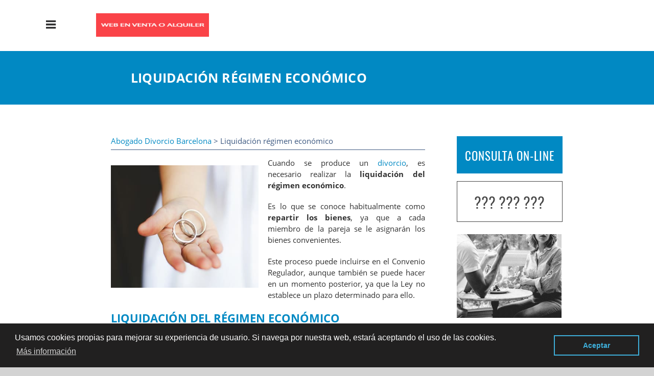

--- FILE ---
content_type: text/html; charset=UTF-8
request_url: https://www.divorciobarcelona.org/liquidacion-regimen-economico
body_size: 30203
content:

<!DOCTYPE HTML>
<html xmlns="https://www.w3.org/1999/xhtml"  lang="es-ES" dir="ltr">
<head>
<!-- INCLUDE HEAD --><meta charset="UTF-8">
<meta name="viewport" content="width=device-width, initial-scale=1.0">
<meta name="MobileOptimized" content="width" />
<!-- INCLUDE COPYRIGHT 

AVISO DE COPYRIGHT DE SOCIALONCE MARKETING&INTERNET PARA TODOS LOS USUARIOS.
Queda rigurosamente prohibida, sin la autorización previa de SOCIALONCE MARKETING&INTERNET S.L. (titular del Copyright), 
bajo las sanciones establecidas por la legislación vigente, la reproducción total o parcial 
de su obra por cualquier medio o procedimiento,
digital o impreso, ya sea para uso personal o profesional.

FIN INCLUDE COPYRIGHT --><style> .boton-movil {display: none!important;}body {background-color: #D3D3D3;margin: 0px;-webkit-font-smoothing: antialiased;}a {text-decoration:none;color:#0189c3;}.posts-section a {color: #0189c3;}.posts-section a:hover {color: #787875;}.dark {color: #252525;}.container{height: auto;margin: auto;max-width: 100%;background: #f9f7f7;margin-top: 0;font-family: 'Open Sans', sans-serif;font-weight: 400;box-shadow: 0px 0px 10px rgba(0, 0, 0, 0.7);-moz-box-shadow: 0px 0px 10px rgba(0, 0, 0, 0.7);-webkit-box-shadow: 0px 0px 10px rgba(0, 0, 0, 0.7);}.container-white{height: auto;margin: auto;max-width: 100%;background: #fff;margin-top: 0;font-family: 'Open Sans', sans-serif;font-weight: 400;box-shadow: 0px 0px 10px rgba(0, 0, 0, 0.7);-moz-box-shadow: 0px 0px 10px rgba(0, 0, 0, 0.7);-webkit-box-shadow: 0px 0px 10px rgba(0, 0, 0, 0.7);}.i1 {color:#fff;font-size:20px;font-weight:bold;text-align:center;width:80%!important;max-width:30px;margin:auto;background:#0189c3;border-radius:50%;float:none;display:block;height:80%;max-height:23px;padding-top:7px;}.s2{width:14.6666%;margin:0 1% 0 1%;display:block;float:left;position:relative;text-align:center;}.s3{width:23%;margin:0 1% 0 1%;display:block;float:left;position:relative;}.s4{width:31.333%;margin:0 1% 0 1%;display:block;float:left;position:relative;}.s6{width:46%;margin:0 4% 0 0;display:block;float:left;position:relative;}.s6-map{width:46%;margin:0;display:block;float:right;position:relative;}.s9{width: 69%;margin: 0px 6% 0 0%;display: block;float: left;position: relative;font-size: 14.5px;line-height: 22px;}.s12{width:100%;margin:0 0 0 0;display:block;float:left;position:relative;}section{width:70%;margin: 40px 15% 0 15%;clear:both;float:left;}.section{width:70%;margin: 40px 15% 0 15%;clear:both;float:left;}section.last-section {padding-bottom: 60px;}.last-articles-section {margin-bottom: 40px;}.posts-section {margin: 0px 8%;width: 80%;float: left;clear: both;background:#fff;padding: 30px 2%;color: #313131;}.content{width:77%;margin:auto;}.content-main{width:97%;margin:auto;}.conten-t {padding:30px 5%;width:40%;margin:0;background:#222;height: 490px;}.conten-t2 {padding: 80px 4.5% 80px 5%;width:40%;margin:0;margin-left: 0.5%;background:#222;height: 270px;}.conten-title2 {color: #ffffff;font-size: 28px;background: none;text-align: left;font-family: 'Open Sans', sans-serif;text-transform: none;margin: 10px 0 20px 0;padding: 0px;font-weight: 500;line-height: 38px;}.conten-t2 p {color:#cccaca;padding-bottom: 15px;}.cien-t {width:50% ;margin:0;background:#222;height: 550px;}.tarjeta{background:#fff;margin:10px 0 20px 0;}.bloque-tarjeta{padding:20px 10%;}.extendido h2 {font-size: 32px!important;line-height: 42px;font-weight: 100;color: #0189c3;}.s9 ul li {padding: 20px 50px 20px 0px;border-bottom: 1px solid #d7d8d8;} header {width:100%;height:160px;}.logotipo {float: left;margin: 0;width: 20%;padding-top: 27px;}.logotipo a:hover {background:none;}.logotipo a img {margin-left:10%;position:relative;max-width:90%;max-height:46px;}.bloque-info {float: right;position: relative;top: 35px;right: 45px;}.toggle,[id^=drop] {display: none;}.toggle-main,[id^=drop] {display: none;}nav {position: fixed;z-index: 99;top:0;width: 100%; height:100px;margin: 0;padding: 0;background-color: #fff; }.menu {float: right;padding: 0;margin: 0;list-style: none;margin-right:3%;padding-top: 25px;}.menu li {margin: 0px;display: inline-block;float: left;background-color: transparent; font-family: 'Open Sans', sans-serif;text-transform: uppercase;font-size: 12px;letter-spacing: 0.5px;font-weight: 600;}.menu li a {display: block;padding: 15px 15px 36px 15px;color: #02334a;text-decoration: none;text-align: left;}.menu li a:hover {color: #313131; }.submenu {background-color: rgb(12, 20, 30);display: none;position: absolute;z-index: 9999;padding: 20px 10px 30px 10px;width: 250px;}.submenu li {float: none;font-weight: 600;}.submenu li a {color: #fff;text-align: left;padding: 18px 20px;text-decoration: none;background: transparent!important;font-size:12px;}.submenu li a:hover {color: #7bcbe0;}nav:after {position: fixed;z-index: 99;content: "";display: table;clear: both;}nav ul li:hover > ul {display: inherit;}nav ul ul ul li {position: relative;top: -60px;left: 170px;}li > a:after {content: ' +';}li > a:only-child:after {content: '';}.slider {width: 100%;margin: auto;overflow: hidden;min-height: 450px;background-color:#dddddd;background-image: url(https://www.divorciobarcelona.org/img/fondo-web.jpg);}.slider-f{padding-top: 300px;width: 100%;margin: 0;height: 400px;}#slider-text-center {max-width: 80%;margin: 0 auto;height: auto;}.elh1{font-size: 77px;color: #ffffff;text-align: center;font-weight: 500;line-height: 90px;margin: 0 auto;padding-bottom: 5px;text-shadow: 1px 5px 20px #232323;} .h2index {font-size: 32px!important; line-height: 42px; font-weight: 100; color: #0189c3; display: block; margin-block-start: 0.83em; margin-block-end: 0.83em; margin-inline-start: 0px; margin-inline-end: 0px;}.elh3 {display: block; font-size: 1.17em; margin-block-start: 1em; margin-block-end: 1em; margin-inline-start: 0px; margin-inline-end: 0px; font-weight: bold;}.slogan{margin-top: 0px;font-size: 20px;color: #7bcbe0;text-align: center;font-weight: 400;letter-spacing: 6px;text-transform: uppercase;padding-top: 10px;padding-bottom: 30px;} .icon-slider {padding-right: 8px;}.buttons-hero {width: 50%;margin: 0 auto;text-align: center;}.space-button {margin-right: 5%;}.slider-button, parallax-button {margin: 0 auto;text-align: center;} .s2 h3{font-size:15px;font-family: 'Open Sans', sans-serif;}.s2 h4{font-size:15px;font-family: 'Open Sans', sans-serif;}.s2 p{font-size:12px;text-align:left;}.s2 h1, .s2 h2, .s2 h3, .s2 h4{font-size: 18px;color: #333;font-family: 'Open Sans', sans-serif;text-align: left;font-weight: 400;padding-bottom: 3px;letter-spacing: 0.1px;line-height: 20px;}.s3 h1, .s3 h2, .s3 h3, .s3 h4{font-size: 20px;font-family: 'Open Sans', sans-serif;text-align: left;font-weight: 600;padding-bottom: 8px;letter-spacing: 0.1px;line-height: 26px;border-bottom: 1px solid #0189c3;}.s3 p{font-size: 13.4px;text-align: left;word-spacing: -1px;line-height: 20px;padding-bottom: 10px;height: 100%;overflow: hidden;}.s4 p{font-size: 13.4px;text-align: center;word-spacing: -1px;line-height: 20px;padding-bottom: 15px;width: 80%;margin: 0 auto;color: #404040;}.last-line-center{text-align-last: center;}.first-s3 {border-bottom: none!important;}.s4 h1, .s4 h2{color:#0189c3;font-family: 'Open Sans', sans-serif;padding-bottom:10px;}.last-articles {font-family: 'Open Sans', sans-serif;font-size: 22px!important;font-weight: 400!important;line-height: 26px!important;}.s6 p, ul li, .s12 p, .s12 ol li {font-size: 14.4px;text-align: left;word-spacing: -1px;line-height: 24px;}.s9 ul {line-height:190%;}.s9 h2{color:#0189c3;font-family: 'Open Sans', sans-serif;text-transform: uppercase;}.s9 p{text-align: justify;font-family: 'Open Sans', sans-serif;font-weight: 400;font-size: 14.5px;line-height: 22px;padding-bottom: 5px;}.featured {color: #fff!important;background: #0189c3;padding: 15px 20px 15px 20px!important;margin: 0px 0px 10px 0px;}.p-contactar {color: #2f2f2f;font-family: 'Open Sans', sans-serif;margin: 20px 0 0px 0;letter-spacing: -0.2px;line-height: 28px;font-weight: bold;font-size: 22px;}.p-border {border-bottom: 1px dotted #939393;}.p-map {clear: both;margin-bottom: 30px;} .img-peq{width:100%;max-width:320px;height:170px;}.img-peq img{width:100%;}.img-sidebar img {width: 100%;}.img-sidebar img:hover{-webkit-filter: grayscale(100%);filter: grayscale(100%);}.img-peqx{width:100%;}.img-peqx:hover {-webkit-filter: grayscale(100%);filter: grayscale(100%);}.img-enanas{width:100%;max-width:200px;height:200px;}.img-enanas img{width:100%;}.img-inicio{width:100%;height:459.33px;}.img-inicio img{width:100%;}.img-entrada{width:100%;max-width:900px;max-height:400px;}.img-nueva{width:100%;max-height:265px;display: block;clear: none;margin: 20px 3% 35px 0;}.img-entrada img{width:100%;padding: 8px 0 8px 0;}.img-entrada-peq{width: 47% ;max-width: 350px;display: block;clear: none;margin:15px 3% 10px 0;float: left;}.img-peq-cuadrada{width:100%;max-width:320px;height:320px;}.img-peq-cuadrada img{width: 100%;border-bottom: 8px solid #0189c3;border-top-right-radius: 10px;border-top-left-radius: 10px;}.img-peq-cuadrada img:hover{-webkit-filter: grayscale(100%);filter: grayscale(100%);}.img-med{width:100%;max-width:450px;height:250px;}.img-med img{width:100%;}.img-peq-alargada{width:100%;max-width:640px;height:320px;}.img-peq-alargada img{width:100%;-webkit-border-radius: 15px;-moz-border-radius: 15px;border-radius: 15px;}.img-t{width:100%;height: 550px;overflow:hidden;}.img-t img{width:auto;height: 100%;}.img-inicio{width:100%;height: 430px;overflow:hidden;} .img-inicio img{width:auto;height: 100%;}.img-full-entrada {width: 100%;-webkit-border-radius: 15px;-moz-border-radius: 15px;border-radius: 15px;}.img-full-entrada:hover {-webkit-filter: grayscale(100%);filter: grayscale(100%);}.img-presupuesto {width:100%;}.img-presupuesto:hover{-webkit-filter: grayscale(100%);filter: grayscale(100%);}.tituloentrada {color: #ffffff;font-family: 'Open Sans', sans-serif;text-transform: uppercase;width: 80%;letter-spacing: 0.2px;margin-top: 100px;background-color: #0189c3;padding: 35px 0 35px 20%;font-weight: 600;font-size: 25px;line-height: 35px;}#latest-posts {padding-top: 12px;margin-top: 12px;}#latest-posts a {border-bottom: 0px dotted #ADABAB;font-family: 'Open Sans', sans-serif;letter-spacing: 0.2px;font-weight: 400;padding-top: 0px;padding-bottom: 2px;color: #000000;text-decoration: none;padding-right: 10px;background: url(https://www.divorciobarcelona.org/img/arrow1.png) no-repeat;padding-left: 30px;background-position: 0%,left;}#latest-posts a:hover {color: #333333;}.blog-posts-list {width: 100%;margin-left: 0px;padding-left: 0px;list-style-type: none;}.blog-posts {letter-spacing: 0.2px;font-weight: 700;}.blog-posts h2 {border-bottom: 0px;}ul.blog-posts-list li {padding: 0px;}ul.blog-posts-list li a {text-decoration: none;color: #424242;background: url(https://www.divorciobarcelona.org/img/arrow.png) no-repeat;padding-left: 30px;background-position: 0%,left;font-size: 15px;line-height: 20px;}.blog-posts-list li a:hover {color: #3b5a80;}  .parpadeo {animation-name: parpadeo;animation-duration: 1s;animation-timing-function: linear;animation-iteration-count: infinite;-webkit-animation-name:parpadeo;-webkit-animation-duration: 1.3s;-webkit-animation-timing-function: linear;-webkit-animation-iteration-count: infinite;}@-moz-keyframes parpadeo {0% {opacity: 1.0;} 50% {opacity: 0.0;} 100% {opacity: 1.0;} }@-webkit-keyframes parpadeo {0% {opacity: 1.0;} 50% {opacity: 0.0;} 100% {opacity: 1.0;} }@keyframes parpadeo {0% {opacity: 1.0;} 50% {opacity: 0.0;} 100% {opacity: 1.0;} } .hvr-bounce-to-right {display: inline-block;vertical-align: middle;-webkit-transform: translateZ(0);transform: translateZ(0);box-shadow: 0 0 1px rgba(0, 0, 0, 0);-webkit-backface-visibility: hidden;backface-visibility: hidden;-moz-osx-font-smoothing: grayscale;position: relative;-webkit-transition-property: color;transition-property: color;-webkit-transition-duration: 0.5s;transition-duration: 0.5s;background: none;width: 100%;padding: 20px 0 17px 0;font-family: 'Oswald', sans-serif;text-transform: uppercase;font-size: 28px;text-align: center;text-decoration: none;border: 1px solid #464646;color: #464646!important;margin-bottom: 4px;}.hvr-bounce-to-right:before {content: "";position: absolute;z-index: -1;top: 0;left: 0;right: 0;bottom: 0;background: #464646 url(img/icon-telefono.png) no-repeat;background-position: 5% center;-webkit-transform: scaleX(0);transform: scaleX(0);-webkit-transform-origin: 0 50%;transform-origin: 0 50%;-webkit-transition-property: transform;transition-property: transform;-webkit-transition-duration: 0.5s;transition-duration: 0.5s;-webkit-transition-timing-function: ease-out;transition-timing-function: ease-out;}.hvr-bounce-to-right:hover, .hvr-bounce-to-right:focus, .hvr-bounce-to-right:active {color: #fff!important;}.hvr-bounce-to-right:hover:before, .hvr-bounce-to-right:focus:before, .hvr-bounce-to-right:active:before {-webkit-transform: scaleX(1);transform: scaleX(1);-webkit-transition-timing-function: cubic-bezier(0.52, 1.64, 0.37, 0.66);transition-timing-function: cubic-bezier(0.52, 1.64, 0.37, 0.66);} .hvr-rectangle-out {display: inline-block;vertical-align: middle;-webkit-transform: translateZ(0);transform: translateZ(0);-webkit-backface-visibility: hidden;backface-visibility: hidden;-moz-osx-font-smoothing: grayscale;position: relative;background: none;-webkit-transition-property: color;transition-property: color;-webkit-transition-duration: 0.3s;transition-duration: 0.3s;width: 45%;padding: 20px 0 17px 0;font-family: 'Oswald', sans-serif;text-transform: uppercase;color: #fff!important;font-size: 23px;letter-spacing: 1px;text-align: center;text-decoration: none;margin-top: 10px;border: 1px solid #fff;}.hvr-rectangle-out:before {content: "";position: absolute;z-index: -1;top: 0;left: 0;right: 0;bottom: 0;background: #fff;-webkit-transform: scale(0);transform: scale(0);-webkit-transition-property: transform;transition-property: transform;-webkit-transition-duration: 0.3s;transition-duration: 0.3s;-webkit-transition-timing-function: ease-out;transition-timing-function: ease-out;}.hvr-rectangle-out:hover, .hvr-rectangle-out:focus, .hvr-rectangle-out:active {color: #0189c3!important;}.hvr-rectangle-out:hover:before, .hvr-rectangle-out:focus:before, .hvr-rectangle-out:active:before {-webkit-transform: scale(1);transform: scale(1);}.hvr-rectangle-out-2 {display: inline-block;vertical-align: middle;-webkit-transform: translateZ(0);transform: translateZ(0);-webkit-backface-visibility: hidden;backface-visibility: hidden;-moz-osx-font-smoothing: grayscale;position: relative;background: #0189c3;-webkit-transition-property: color;transition-property: color;-webkit-transition-duration: 0.3s;transition-duration: 0.3s;width: 30%;padding: 20px 0 17px 0;font-family: 'Oswald', sans-serif;text-transform: uppercase;color: #fff!important;font-size: 23px;letter-spacing: 1px;text-align: center;text-decoration: none;margin-top: 40px;}.hvr-rectangle-out-2:before {content: "";position: absolute;z-index: -1;top: 0;left: 0;right: 0;bottom: 0;background: #fff;-webkit-transform: scale(0);transform: scale(0);-webkit-transition-property: transform;transition-property: transform;-webkit-transition-duration: 0.3s;transition-duration: 0.3s;-webkit-transition-timing-function: ease-out;transition-timing-function: ease-out;}.hvr-rectangle-out-2:hover, .hvr-rectangle-out-2:focus, .hvr-rectangle-out-2:active {color: #0189c3!important;}.hvr-rectangle-out-2:hover:before, .hvr-rectangle-out-2:focus:before, .hvr-rectangle-out-2:active:before {-webkit-transform: scale(1);transform: scale(1);} .hvr-rectangle-out-3 {display: inline-block;vertical-align: middle;-webkit-transform: translateZ(0);transform: translateZ(0);-webkit-backface-visibility: hidden;backface-visibility: hidden;-moz-osx-font-smoothing: grayscale;position: relative;background: #0189c3;-webkit-transition-property: color;transition-property: color;-webkit-transition-duration: 0.3s;transition-duration: 0.3s;width: 100%;padding: 20px 0 17px 0;font-family: 'Oswald', sans-serif;text-transform: uppercase;color: #fff!important;font-size: 23px;letter-spacing: 1px;text-align: center;text-decoration: none;margin: 15px 0px;border: 1px solid #0189c3;}.hvr-rectangle-out-3:before {content: "";position: absolute;z-index: -1;top: 0;left: 0;right: 0;bottom: 0;-webkit-transform: scale(0);transform: scale(0);-webkit-transition-property: transform;transition-property: transform;-webkit-transition-duration: 0.3s;transition-duration: 0.3s;-webkit-transition-timing-function: ease-out;transition-timing-function: ease-out;}.hvr-rectangle-out-3:hover, .hvr-rectangle-out-3:focus, .hvr-rectangle-out-3:active {color: #fff!important;background: #313131!important;border: 1px solid #313131!important;}.hvr-rectangle-out-3:hover:before, .hvr-rectangle-out-3:focus:before, .hvr-rectangle-out-3:active:before {-webkit-transform: scale(1);transform: scale(1);} .hvr-rectangle-menu {display: inline-block;-webkit-transform: translateZ(0);transform: translateZ(0);-webkit-backface-visibility: hidden;backface-visibility: hidden;-moz-osx-font-smoothing: grayscale;position: relative;-webkit-transition-property: color;transition-property: color;-webkit-transition-duration: 0.3s;transition-duration: 0.3s;width: 100%;padding: 18px 0 10px 0;font-family: 'Open Sans', sans-serif;text-transform: uppercase;text-decoration: none;margin-bottom: 10px;}div.effects-buttons a.hvr-rectangle-menu:nth-child(odd){background:#eee;}div.effects-buttons a.hvr-rectangle-menu:nth-child(even){background: #ddd;}.hvr-rectangle-menu:before {content: "";position: absolute;z-index: -1;top: 0;left: 0;right: 0;bottom: 0;background: #bbb;-webkit-transform: scale(0);transform: scale(0);-webkit-transition-property: transform;transition-property: transform;-webkit-transition-duration: 0.3s;transition-duration: 0.3s;-webkit-transition-timing-function: ease-out;transition-timing-function: ease-out;}.hvr-rectangle-menu:hover, .hvr-rectangle-menu:focus, .hvr-rectangle-menu:active {color: #0189c3!important;}.hvr-rectangle-menu:hover:before, .hvr-rectangle-menu:focus:before, .hvr-rectangle-menu:active:before {-webkit-transform: scale(1);transform: scale(1);}.hvr-rectangle-menu div{margin-left:20px;display:block;} .banner-image-background {display: flex;width:100%!important;margin:-22px 0 0 0!important;}.inicio {margin: 40px 15% 30px 15%;}.cien {display: block;width:100%!important;margin:0;overflow:hidden;}.cien h2{color: #fff;font-size: 40px;background: none;text-align: left;font-family: 'Open Sans', sans-serif;text-transform: none;margin: 5px 0 10px 0;padding: 25px 0;font-weight: 400;line-height: 48px;}.cien h3{color: #d6d5d5;font-size: 17px;text-align: left;font-family: 'Open Sans', sans-serif;font-weight: 500;}.cien h3 span{margin-right: 15px;font-size:22px;font-weight:800;color:#ed466c;}.cien p{color:#9e9e9e;}.dark-background {background: #2d2d2d!important;}.mini {width: 50%;margin:auto;margin-top: 15px;padding: 20px 0 17px 0;font-family: 'Open Sans', sans-serif;text-transform: uppercase;color: #ffffff!important;font-size: 18px;letter-spacing: 1px;text-align: center;text-decoration: none;}.sbanner{width:50%;padding:20px 25% 50px 25%;margin: 0px auto 20px auto;display:block;float:left;position:relative;background-color:#222;background-image: url(https://www.divorciobarcelona.org/img/fondo-banner.jpg);text-align:center;}.sbanner-alternative{width:100%;padding:20px 0 20px 0;margin: 20px auto 10px auto;display:block;float:left;position:relative;background-color:#0189c3;background-image: url(https://www.divorciobarcelona.org/img/banner-alternative.jpg);text-align:center;}.sbannerio{color: #fff;font-size: 38px;font-weight: 600;line-height: 48px;padding-bottom: 20px;margin: 20px 0 0 0;font-family: 'Open Sans', sans-serif;}.sbanner-alternative h2{color:#fff;font-size:40px;margin-bottom:0;font-family: 'Open Sans', sans-serif;}.sbanner span, .sbanner-alternative span, .sbanner span, .sbanner-alternative span{color: #81a3ce;font-size: 20px;font-weight: 400;font-family: 'Open Sans', sans-serif;margin: 0 auto;padding: 5px 0 20px 0;text-transform: uppercase;} .button-more-information {margin-top: 20px;height: 32px;text-align: left;}.button-telephone {margin-top: 20px;height: 32px;text-align: center;}.more-information {color: #fff;background: #f12d5a;padding: 5px 10px 5px 10px;border-radius: 3px;font-family: 'Open Sans', sans-serif;font-size: 14px;font-weight: 400;text-decoration: none;letter-spacing: 0.5px;}.more-information:hover {color: #fff;background: #9e9e9e;}.telefonillo {color: #fff;background: #0189c3;padding: 5px 13px 5px 13px;border-radius: 3px;font-family: 'Open Sans', sans-serif;font-size: 24px;font-weight: 600;text-transform: uppercase;text-decoration: none;letter-spacing: 0.5px;}.telefonillo:hover {color: #fff;background: #2d2d2d;}.boton-circulos {padding-top: 8px;}  .sidebar-right {}.sidebar-right p {height: auto!important;}ul.sidebar-list {width: 94%;text-align: left;margin: 0;padding: 0 0 0 6%;}.sidebar-list li {color: #ADABAB;border-bottom: 1px dotted #ADABAB;font-size: 17px;line-height: 22px;font-family: 'Open Sans', sans-serif;letter-spacing: 0.2px;font-weight: 400;padding-top: 5px;padding-bottom: 5px;list-style-type: square;}.sidebar-list li h3, .sidebar-list li h4 {text-align:left;border-bottom: 0px dotted #ADABAB;color: #ADABAB;font-size: 17px;font-family: 'Open Sans', sans-serif;font-weight: 400;padding-bottom: 1px;line-height: 1px;display:inline;}.sidebar-list li a {color: #333333;text-decoration: none;}.sidebar-list li a:hover {color: #0189c3;}.sidebar-right h2 {border-bottom: 1px dotted #0189c3;padding-bottom: 5px;margin-bottom: 5px;} .iconos-h2 {width:100%;float:left;display:block;}.effects-buttons h3 {font-size: 14px!important;color: #0189c3!important;text-align: left!important;margin: auto;font-weight: 500!important;border-bottom: none!important;}.effects-buttons h3:hover{color: #313131!important;}.effects-buttons p {font-size: 14px!important;color: #0189c3!important;text-align: left!important;margin: auto;font-weight: 500!important;border-bottom: none!important;}.effects-buttons p:hover{color: #313131!important;}.effects-buttons i{margin-right: 7px;float: left;margin-top: 5px;font-size: 16px;} footer {width: 76%;clear: both;background: #222;padding-left: 12%;padding-top: 80px;padding-bottom: 20px;padding-right: 12%;}footer h3 {text-align: center;color: #d4d2d2;font-family: 'Open Sans', sans-serif;text-transform: uppercase;font-weight: 300;font-size: 30px;margin-top: -10px;line-height: 40px;letter-spacing: 8px;padding-bottom: 20px;}footer .s3 h2 {color:#e2980a;font-family: 'Open Sans', sans-serif;text-transform: uppercase;}footer .s3 p {color: #d8d8d8;padding-top: 0px;margin-top: -14px;text-align: center;}footer .s3 h3 {color: #ffffff;letter-spacing: 0.5px;}footer .s3 h4 {color: #d2d0d0;letter-spacing: 0.5px;text-align: center;font-weight: 500;font-size: 16px;line-height: 26px;text-transform: uppercase;}#credits {width: 100%;text-align: center;padding-top: 30px;clear: both;}#credits a img{margin:10px;}address {color: #fffcfc;font-family: 'Open Sans', sans-serif;font-weight: 300;font-style: normal;font-size: 14px;}footer a {color: #9cd3f3;font-weight: 400;}footer a:hover {color: #fff;}.tlf-footer {font-size: 22px;font-weight: 700;letter-spacing: 0.5px;}  .go-top {position: fixed;bottom: 2em;right: 2em;text-decoration: none;color: #fff;font-size: 12px;padding: 1em;display: none;width: 40px;height: 40px;-moz-border-radius: 50%;-webkit-border-radius: 50%;border-radius: 50%;text-indent: -9999px;background: rgba(0, 0, 0, 0.3) url(https://www.divorciobarcelona.org/img/up.png) no-repeat;background-position: center;}.go-top:hover {background-color: rgba(0, 0, 0, 0.6);}  .view {width: 100%;height: 200px;float: left;overflow: hidden;position: relative;text-align: center;cursor: pointer;margin: 20px 0 20px 0;}.view .mask, .view .content {width: 100%;height: 200px;position: absolute;overflow: hidden;top: 0;left: 0;}.view img {display: block;position: relative;width: 100%;}.view h2 {text-transform: uppercase;color: #fff;text-align: center;position: relative;font-size: 17px;padding: 5px;background: rgba(0, 0, 0, 0.8);}.view p {font-family: 'Oswald', sans-serif;font-style: normal;font-size: 14px;position: relative;padding: 0 10px 15px 10px;text-align: center;margin: 10px auto;height: auto;}.view a.info {display: inline-block;text-decoration: none;padding: 7px 14px;background: #e33b52!important;color: #fff;text-transform: uppercase;font-family: 'Oswald', sans-serif;font-size: 14px;}.view a.info:hover {box-shadow: 0 0 5px #474646!important;background: #636262!important;}.view-tenth img {transform: scaleY(1);transition: all 0.7s ease-in-out;}.view-tenth .mask {background-color: rgba(175, 174, 173, 0.3); transition: all 0.5s linear;opacity: 0;}.view-tenth h2{border-bottom: 1px solid rgba(0, 0, 0, 0.3);background: transparent;margin: 10px 10px 0px 10px;transform: scale(0);color: #333;transition: all 0.5s linear;opacity: 0;}.view-tenth p {color: #333;opacity: 0;transform: scale(0);transition: all 0.5s linear;}.view-tenth a.info {opacity: 0;transform: scale(0);transition: all 0.5s linear;}.view-tenth:hover img {transform: scale(10);opacity: 0;}.view-tenth:hover .mask {opacity: 1;} .view-tenth:hover h2, .view-tenth:hover p, .view-tenth:hover a.info {transform: scale(1);opacity: 1;} .parallax{background-color: #fff;width: 100%;padding: 20px 0 120px 0;display: block;margin: 0;clear: both;float: left;text-align: center;height: auto;}.head-parallax {color: #313131;font-family: 'Open Sans', sans-serif;font-size: 55px;font-weight: 400;padding: 5px 0 0 0;margin: auto;letter-spacing: -1px;line-height: 65px;max-width: 90%;}.cirulos-h3 {color: #0189c3;font-family: 'Open Sans', sans-serif;font-size: 25px;font-weight: 100;padding: 5px 0 50px 0;margin: auto;letter-spacing: -1px;line-height: 32px;max-width: 90%;}.img-parallax {height: 242px;width: 242px;-moz-border-radius: 50%;-webkit-border-radius: 50%;border-radius: 50%;overflow: hidden;z-index: 11;position: relative;margin:auto;}.img-parallax2 {height: 310px;width: 310px;-moz-border-radius: 50%;-webkit-border-radius: 50%;border-radius: 50%;overflow: hidden;z-index: 11;position: relative;margin: 25px auto 0px auto;}.down-70 {top:70px;}.img-parallax img {width:100%;}.content-parallax-h3 {color: #313131;font-size: 25px;font-weight: 400;font-family: 'Open Sans', sans-serif;border-bottom: 1px dotted #0189c3;padding-bottom: 2px;max-width: 80%;margin: auto;text-transform: uppercase;letter-spacing: -1px;}.content-parallax-p {padding: 10px 0 20px 0;line-height: 20px;color: #3f4040;max-width: 80%;text-align: center;margin: auto;font-size: 15px;}.elh2{color: #0189c3;font-family: 'Open Sans', sans-serif;padding-top: 10px;display: block;-webkit-margin-before: 0.83em;-webkit-margin-after: 0.53em;-webkit-margin-start: 0px;-webkit-margin-end: 0px;font-weight: 600;text-transform: uppercase;font-size: 20px;clear: both;}.separator {background-color: #0189c3;width: 15%;height: 4px;margin: 0 auto 13px auto;} .fa.fa-pull-left,.fa.pull-left{margin-right:.3em}.fa,.fa-stack{display:inline-block}.fa-fw,.fa-li{text-align:center}@font-face{font-family:FontAwesome;src:url(/fonts/fontawesome-webfont.eot?v=4.6.3);src:url(/fonts/fontawesome-webfont.eot?#iefix&v=4.6.3) format('embedded-opentype'),url(/fonts/fontawesome-webfont.woff2?v=4.6.3) format('woff2'),url(/fonts/fontawesome-webfont.woff?v=4.6.3) format('woff'),url(/fonts/fontawesome-webfont.ttf?v=4.6.3) format('truetype'),url(/fonts/fontawesome-webfont.svg?v=4.6.3#fontawesomeregular) format('svg');font-weight:400;font-style:normal}.fa{font:normal normal normal 14px/1 FontAwesome;font-size:25px;text-rendering:auto;-webkit-font-smoothing:antialiased;-moz-osx-font-smoothing:grayscale}.fa-lg{font-size:1.33333333em;line-height:.75em;vertical-align:-15%}.fa-2x{font-size:2em}.fa-3x{font-size:3em}.fa-4x{font-size:4em}.fa-5x{font-size:5em}.fa-fw{width:1.28571429em}.fa-ul{padding-left:0;margin-left:2.14285714em;list-style-type:none}.fa.fa-pull-right,.fa.pull-right{margin-left:.3em}.fa-ul>li{position:relative}.fa-li{position:absolute;left:-2.14285714em;width:2.14285714em;top:.14285714em}.fa-li.fa-lg{left:-1.85714286em}.fa-border{padding:.2em .25em .15em;border:.08em solid #eee;border-radius:.1em}.fa-pull-left{float:left}.fa-pull-right,.pull-right{float:right}.pull-left{float:left}.fa-spin{-webkit-animation:fa-spin 2s infinite linear;animation:fa-spin 2s infinite linear}.fa-pulse{-webkit-animation:fa-spin 1s infinite steps(8);animation:fa-spin 1s infinite steps(8)}@-webkit-keyframes fa-spin{0%{-webkit-transform:rotate(0);transform:rotate(0)}100%{-webkit-transform:rotate(359deg);transform:rotate(359deg)}}@keyframes fa-spin{0%{-webkit-transform:rotate(0);transform:rotate(0)}100%{-webkit-transform:rotate(359deg);transform:rotate(359deg)}}.fa-rotate-90{-ms-filter:"progid:DXImageTransform.Microsoft.BasicImage(rotation=1)";-webkit-transform:rotate(90deg);-ms-transform:rotate(90deg);transform:rotate(90deg)}.fa-rotate-180{-ms-filter:"progid:DXImageTransform.Microsoft.BasicImage(rotation=2)";-webkit-transform:rotate(180deg);-ms-transform:rotate(180deg);transform:rotate(180deg)}.fa-rotate-270{-ms-filter:"progid:DXImageTransform.Microsoft.BasicImage(rotation=3)";-webkit-transform:rotate(270deg);-ms-transform:rotate(270deg);transform:rotate(270deg)}.fa-flip-horizontal{-ms-filter:"progid:DXImageTransform.Microsoft.BasicImage(rotation=0, mirror=1)";-webkit-transform:scale(-1,1);-ms-transform:scale(-1,1);transform:scale(-1,1)}.fa-flip-vertical{-ms-filter:"progid:DXImageTransform.Microsoft.BasicImage(rotation=2, mirror=1)";-webkit-transform:scale(1,-1);-ms-transform:scale(1,-1);transform:scale(1,-1)}:root .fa-flip-horizontal,:root .fa-flip-vertical,:root .fa-rotate-180,:root .fa-rotate-270,:root .fa-rotate-90{filter:none}.fa-stack{position:relative;width:2em;height:2em;line-height:2em;vertical-align:middle}.fa-stack-1x,.fa-stack-2x{position:absolute;left:0;width:100%;text-align:center}.fa-stack-1x{line-height:inherit}.fa-stack-2x{font-size:2em}.fa-inverse{color:#fff}.fa-glass:before{content:"\f000"}.fa-music:before{content:"\f001"}.fa-search:before{content:"\f002"}.fa-envelope-o:before{content:"\f003"}.fa-heart:before{content:"\f004"}.fa-star:before{content:"\f005"}.fa-star-o:before{content:"\f006"}.fa-user:before{content:"\f007"}.fa-film:before{content:"\f008"}.fa-th-large:before{content:"\f009"}.fa-th:before{content:"\f00a"}.fa-th-list:before{content:"\f00b"}.fa-check:before{content:"\f00c"}.fa-close:before,.fa-remove:before,.fa-times:before{content:"\f00d"}.fa-search-plus:before{content:"\f00e"}.fa-search-minus:before{content:"\f010"}.fa-power-off:before{content:"\f011"}.fa-signal:before{content:"\f012"}.fa-cog:before,.fa-gear:before{content:"\f013"}.fa-trash-o:before{content:"\f014"}.fa-home:before{content:"\f015"}.fa-file-o:before{content:"\f016"}.fa-clock-o:before{content:"\f017"}.fa-road:before{content:"\f018"}.fa-download:before{content:"\f019"}.fa-arrow-circle-o-down:before{content:"\f01a"}.fa-arrow-circle-o-up:before{content:"\f01b"}.fa-inbox:before{content:"\f01c"}.fa-play-circle-o:before{content:"\f01d"}.fa-repeat:before,.fa-rotate-right:before{content:"\f01e"}.fa-refresh:before{content:"\f021"}.fa-list-alt:before{content:"\f022"}.fa-lock:before{content:"\f023"}.fa-flag:before{content:"\f024"}.fa-headphones:before{content:"\f025"}.fa-volume-off:before{content:"\f026"}.fa-volume-down:before{content:"\f027"}.fa-volume-up:before{content:"\f028"}.fa-qrcode:before{content:"\f029"}.fa-barcode:before{content:"\f02a"}.fa-tag:before{content:"\f02b"}.fa-tags:before{content:"\f02c"}.fa-book:before{content:"\f02d"}.fa-bookmark:before{content:"\f02e"}.fa-print:before{content:"\f02f"}.fa-camera:before{content:"\f030"}.fa-font:before{content:"\f031"}.fa-bold:before{content:"\f032"}.fa-italic:before{content:"\f033"}.fa-text-height:before{content:"\f034"}.fa-text-width:before{content:"\f035"}.fa-align-left:before{content:"\f036"}.fa-align-center:before{content:"\f037"}.fa-align-right:before{content:"\f038"}.fa-align-justify:before{content:"\f039"}.fa-list:before{content:"\f03a"}.fa-dedent:before,.fa-outdent:before{content:"\f03b"}.fa-indent:before{content:"\f03c"}.fa-video-camera:before{content:"\f03d"}.fa-image:before,.fa-photo:before,.fa-picture-o:before{content:"\f03e"}.fa-pencil:before{content:"\f040"}.fa-map-marker:before{content:"\f041"}.fa-adjust:before{content:"\f042"}.fa-tint:before{content:"\f043"}.fa-edit:before,.fa-pencil-square-o:before{content:"\f044"}.fa-share-square-o:before{content:"\f045"}.fa-check-square-o:before{content:"\f046"}.fa-arrows:before{content:"\f047"}.fa-step-backward:before{content:"\f048"}.fa-fast-backward:before{content:"\f049"}.fa-backward:before{content:"\f04a"}.fa-play:before{content:"\f04b"}.fa-pause:before{content:"\f04c"}.fa-stop:before{content:"\f04d"}.fa-forward:before{content:"\f04e"}.fa-fast-forward:before{content:"\f050"}.fa-step-forward:before{content:"\f051"}.fa-eject:before{content:"\f052"}.fa-chevron-left:before{content:"\f053"}.fa-chevron-right:before{content:"\f054"}.fa-plus-circle:before{content:"\f055"}.fa-minus-circle:before{content:"\f056"}.fa-times-circle:before{content:"\f057"}.fa-check-circle:before{content:"\f058"}.fa-question-circle:before{content:"\f059"}.fa-info-circle:before{content:"\f05a"}.fa-crosshairs:before{content:"\f05b"}.fa-times-circle-o:before{content:"\f05c"}.fa-check-circle-o:before{content:"\f05d"}.fa-ban:before{content:"\f05e"}.fa-arrow-left:before{content:"\f060"}.fa-arrow-right:before{content:"\f061"}.fa-arrow-up:before{content:"\f062"}.fa-arrow-down:before{content:"\f063"}.fa-mail-forward:before,.fa-share:before{content:"\f064"}.fa-expand:before{content:"\f065"}.fa-compress:before{content:"\f066"}.fa-plus:before{content:"\f067"}.fa-minus:before{content:"\f068"}.fa-asterisk:before{content:"\f069"}.fa-exclamation-circle:before{content:"\f06a"}.fa-gift:before{content:"\f06b"}.fa-leaf:before{content:"\f06c"}.fa-fire:before{content:"\f06d"}.fa-eye:before{content:"\f06e"}.fa-eye-slash:before{content:"\f070"}.fa-exclamation-triangle:before,.fa-warning:before{content:"\f071"}.fa-plane:before{content:"\f072"}.fa-calendar:before{content:"\f073"}.fa-random:before{content:"\f074"}.fa-comment:before{content:"\f075"}.fa-magnet:before{content:"\f076"}.fa-chevron-up:before{content:"\f077"}.fa-chevron-down:before{content:"\f078"}.fa-retweet:before{content:"\f079"}.fa-shopping-cart:before{content:"\f07a"}.fa-folder:before{content:"\f07b"}.fa-folder-open:before{content:"\f07c"}.fa-arrows-v:before{content:"\f07d"}.fa-arrows-h:before{content:"\f07e"}.fa-bar-chart-o:before,.fa-bar-chart:before{content:"\f080"}.fa-twitter-square:before{content:"\f081"}.fa-facebook-square:before{content:"\f082"}.fa-camera-retro:before{content:"\f083"}.fa-key:before{content:"\f084"}.fa-cogs:before,.fa-gears:before{content:"\f085"}.fa-comments:before{content:"\f086"}.fa-thumbs-o-up:before{content:"\f087"}.fa-thumbs-o-down:before{content:"\f088"}.fa-star-half:before{content:"\f089"}.fa-heart-o:before{content:"\f08a"}.fa-sign-out:before{content:"\f08b"}.fa-linkedin-square:before{content:"\f08c"}.fa-thumb-tack:before{content:"\f08d"}.fa-external-link:before{content:"\f08e"}.fa-sign-in:before{content:"\f090"}.fa-trophy:before{content:"\f091"}.fa-github-square:before{content:"\f092"}.fa-upload:before{content:"\f093"}.fa-lemon-o:before{content:"\f094"}.fa-phone:before{content:"\f095"}.fa-square-o:before{content:"\f096"}.fa-bookmark-o:before{content:"\f097"}.fa-phone-square:before{content:"\f098"}.fa-twitter:before{content:"\f099"}.fa-facebook-f:before,.fa-facebook:before{content:"\f09a"}.fa-github:before{content:"\f09b"}.fa-unlock:before{content:"\f09c"}.fa-credit-card:before{content:"\f09d"}.fa-feed:before,.fa-rss:before{content:"\f09e"}.fa-hdd-o:before{content:"\f0a0"}.fa-bullhorn:before{content:"\f0a1"}.fa-bell:before{content:"\f0f3"}.fa-certificate:before{content:"\f0a3"}.fa-hand-o-right:before{content:"\f0a4"}.fa-hand-o-left:before{content:"\f0a5"}.fa-hand-o-up:before{content:"\f0a6"}.fa-hand-o-down:before{content:"\f0a7"}.fa-arrow-circle-left:before{content:"\f0a8"}.fa-arrow-circle-right:before{content:"\f0a9"}.fa-arrow-circle-up:before{content:"\f0aa"}.fa-arrow-circle-down:before{content:"\f0ab"}.fa-globe:before{content:"\f0ac"}.fa-wrench:before{content:"\f0ad"}.fa-tasks:before{content:"\f0ae"}.fa-filter:before{content:"\f0b0"}.fa-briefcase:before{content:"\f0b1"}.fa-arrows-alt:before{content:"\f0b2"}.fa-group:before,.fa-users:before{content:"\f0c0"}.fa-chain:before,.fa-link:before{content:"\f0c1"}.fa-cloud:before{content:"\f0c2"}.fa-flask:before{content:"\f0c3"}.fa-cut:before,.fa-scissors:before{content:"\f0c4"}.fa-copy:before,.fa-files-o:before{content:"\f0c5"}.fa-paperclip:before{content:"\f0c6"}.fa-floppy-o:before,.fa-save:before{content:"\f0c7"}.fa-square:before{content:"\f0c8"}.fa-bars:before,.fa-navicon:before,.fa-reorder:before{content:"\f0c9"}.fa-list-ul:before{content:"\f0ca"}.fa-list-ol:before{content:"\f0cb"}.fa-strikethrough:before{content:"\f0cc"}.fa-underline:before{content:"\f0cd"}.fa-table:before{content:"\f0ce"}.fa-magic:before{content:"\f0d0"}.fa-truck:before{content:"\f0d1"}.fa-pinterest:before{content:"\f0d2"}.fa-pinterest-square:before{content:"\f0d3"}.fa-google-plus-square:before{content:"\f0d4"}.fa-google-plus:before{content:"\f0d5"}.fa-money:before{content:"\f0d6"}.fa-caret-down:before{content:"\f0d7"}.fa-caret-up:before{content:"\f0d8"}.fa-caret-left:before{content:"\f0d9"}.fa-caret-right:before{content:"\f0da"}.fa-columns:before{content:"\f0db"}.fa-sort:before,.fa-unsorted:before{content:"\f0dc"}.fa-sort-desc:before,.fa-sort-down:before{content:"\f0dd"}.fa-sort-asc:before,.fa-sort-up:before{content:"\f0de"}.fa-envelope:before{content:"\f0e0"}.fa-linkedin:before{content:"\f0e1"}.fa-rotate-left:before,.fa-undo:before{content:"\f0e2"}.fa-gavel:before,.fa-legal:before{content:"\f0e3"}.fa-dashboard:before,.fa-tachometer:before{content:"\f0e4"}.fa-comment-o:before{content:"\f0e5"}.fa-comments-o:before{content:"\f0e6"}.fa-bolt:before,.fa-flash:before{content:"\f0e7"}.fa-sitemap:before{content:"\f0e8"}.fa-umbrella:before{content:"\f0e9"}.fa-clipboard:before,.fa-paste:before{content:"\f0ea"}.fa-lightbulb-o:before{content:"\f0eb"}.fa-exchange:before{content:"\f0ec"}.fa-cloud-download:before{content:"\f0ed"}.fa-cloud-upload:before{content:"\f0ee"}.fa-user-md:before{content:"\f0f0"}.fa-stethoscope:before{content:"\f0f1"}.fa-suitcase:before{content:"\f0f2"}.fa-bell-o:before{content:"\f0a2"}.fa-coffee:before{content:"\f0f4"}.fa-cutlery:before{content:"\f0f5"}.fa-file-text-o:before{content:"\f0f6"}.fa-building-o:before{content:"\f0f7"}.fa-hospital-o:before{content:"\f0f8"}.fa-ambulance:before{content:"\f0f9"}.fa-medkit:before{content:"\f0fa"}.fa-fighter-jet:before{content:"\f0fb"}.fa-beer:before{content:"\f0fc"}.fa-h-square:before{content:"\f0fd"}.fa-plus-square:before{content:"\f0fe"}.fa-angle-double-left:before{content:"\f100"}.fa-angle-double-right:before{content:"\f101"}.fa-angle-double-up:before{content:"\f102"}.fa-angle-double-down:before{content:"\f103"}.fa-angle-left:before{content:"\f104"}.fa-angle-right:before{content:"\f105"}.fa-angle-up:before{content:"\f106"}.fa-angle-down:before{content:"\f107"}.fa-desktop:before{content:"\f108"}.fa-laptop:before{content:"\f109"}.fa-tablet:before{content:"\f10a"}.fa-mobile-phone:before,.fa-mobile:before{content:"\f10b"}.fa-circle-o:before{content:"\f10c"}.fa-quote-left:before{content:"\f10d"}.fa-quote-right:before{content:"\f10e"}.fa-spinner:before{content:"\f110"}.fa-circle:before{content:"\f111"}.fa-mail-reply:before,.fa-reply:before{content:"\f112"}.fa-github-alt:before{content:"\f113"}.fa-folder-o:before{content:"\f114"}.fa-folder-open-o:before{content:"\f115"}.fa-smile-o:before{content:"\f118"}.fa-frown-o:before{content:"\f119"}.fa-meh-o:before{content:"\f11a"}.fa-gamepad:before{content:"\f11b"}.fa-keyboard-o:before{content:"\f11c"}.fa-flag-o:before{content:"\f11d"}.fa-flag-checkered:before{content:"\f11e"}.fa-terminal:before{content:"\f120"}.fa-code:before{content:"\f121"}.fa-mail-reply-all:before,.fa-reply-all:before{content:"\f122"}.fa-star-half-empty:before,.fa-star-half-full:before,.fa-star-half-o:before{content:"\f123"}.fa-location-arrow:before{content:"\f124"}.fa-crop:before{content:"\f125"}.fa-code-fork:before{content:"\f126"}.fa-chain-broken:before,.fa-unlink:before{content:"\f127"}.fa-question:before{content:"\f128"}.fa-info:before{content:"\f129"}.fa-exclamation:before{content:"\f12a"}.fa-superscript:before{content:"\f12b"}.fa-subscript:before{content:"\f12c"}.fa-eraser:before{content:"\f12d"}.fa-puzzle-piece:before{content:"\f12e"}.fa-microphone:before{content:"\f130"}.fa-microphone-slash:before{content:"\f131"}.fa-shield:before{content:"\f132"}.fa-calendar-o:before{content:"\f133"}.fa-fire-extinguisher:before{content:"\f134"}.fa-rocket:before{content:"\f135"}.fa-maxcdn:before{content:"\f136"}.fa-chevron-circle-left:before{content:"\f137"}.fa-chevron-circle-right:before{content:"\f138"}.fa-chevron-circle-up:before{content:"\f139"}.fa-chevron-circle-down:before{content:"\f13a"}.fa-html5:before{content:"\f13b"}.fa-css3:before{content:"\f13c"}.fa-anchor:before{content:"\f13d"}.fa-unlock-alt:before{content:"\f13e"}.fa-bullseye:before{content:"\f140"}.fa-ellipsis-h:before{content:"\f141"}.fa-ellipsis-v:before{content:"\f142"}.fa-rss-square:before{content:"\f143"}.fa-play-circle:before{content:"\f144"}.fa-ticket:before{content:"\f145"}.fa-minus-square:before{content:"\f146"}.fa-minus-square-o:before{content:"\f147"}.fa-level-up:before{content:"\f148"}.fa-level-down:before{content:"\f149"}.fa-check-square:before{content:"\f14a"}.fa-pencil-square:before{content:"\f14b"}.fa-external-link-square:before{content:"\f14c"}.fa-share-square:before{content:"\f14d"}.fa-compass:before{content:"\f14e"}.fa-caret-square-o-down:before,.fa-toggle-down:before{content:"\f150"}.fa-caret-square-o-up:before,.fa-toggle-up:before{content:"\f151"}.fa-caret-square-o-right:before,.fa-toggle-right:before{content:"\f152"}.fa-eur:before,.fa-euro:before{content:"\f153"}.fa-gbp:before{content:"\f154"}.fa-dollar:before,.fa-usd:before{content:"\f155"}.fa-inr:before,.fa-rupee:before{content:"\f156"}.fa-cny:before,.fa-jpy:before,.fa-rmb:before,.fa-yen:before{content:"\f157"}.fa-rouble:before,.fa-rub:before,.fa-ruble:before{content:"\f158"}.fa-krw:before,.fa-won:before{content:"\f159"}.fa-bitcoin:before,.fa-btc:before{content:"\f15a"}.fa-file:before{content:"\f15b"}.fa-file-text:before{content:"\f15c"}.fa-sort-alpha-asc:before{content:"\f15d"}.fa-sort-alpha-desc:before{content:"\f15e"}.fa-sort-amount-asc:before{content:"\f160"}.fa-sort-amount-desc:before{content:"\f161"}.fa-sort-numeric-asc:before{content:"\f162"}.fa-sort-numeric-desc:before{content:"\f163"}.fa-thumbs-up:before{content:"\f164"}.fa-thumbs-down:before{content:"\f165"}.fa-youtube-square:before{content:"\f166"}.fa-youtube:before{content:"\f167"}.fa-xing:before{content:"\f168"}.fa-xing-square:before{content:"\f169"}.fa-youtube-play:before{content:"\f16a"}.fa-dropbox:before{content:"\f16b"}.fa-stack-overflow:before{content:"\f16c"}.fa-instagram:before{content:"\f16d"}.fa-flickr:before{content:"\f16e"}.fa-adn:before{content:"\f170"}.fa-bitbucket:before{content:"\f171"}.fa-bitbucket-square:before{content:"\f172"}.fa-tumblr:before{content:"\f173"}.fa-tumblr-square:before{content:"\f174"}.fa-long-arrow-down:before{content:"\f175"}.fa-long-arrow-up:before{content:"\f176"}.fa-long-arrow-left:before{content:"\f177"}.fa-long-arrow-right:before{content:"\f178"}.fa-apple:before{content:"\f179"}.fa-windows:before{content:"\f17a"}.fa-android:before{content:"\f17b"}.fa-linux:before{content:"\f17c"}.fa-dribbble:before{content:"\f17d"}.fa-skype:before{content:"\f17e"}.fa-foursquare:before{content:"\f180"}.fa-trello:before{content:"\f181"}.fa-female:before{content:"\f182"}.fa-male:before{content:"\f183"}.fa-gittip:before,.fa-gratipay:before{content:"\f184"}.fa-sun-o:before{content:"\f185"}.fa-moon-o:before{content:"\f186"}.fa-archive:before{content:"\f187"}.fa-bug:before{content:"\f188"}.fa-vk:before{content:"\f189"}.fa-weibo:before{content:"\f18a"}.fa-renren:before{content:"\f18b"}.fa-pagelines:before{content:"\f18c"}.fa-stack-exchange:before{content:"\f18d"}.fa-arrow-circle-o-right:before{content:"\f18e"}.fa-arrow-circle-o-left:before{content:"\f190"}.fa-caret-square-o-left:before,.fa-toggle-left:before{content:"\f191"}.fa-dot-circle-o:before{content:"\f192"}.fa-wheelchair:before{content:"\f193"}.fa-vimeo-square:before{content:"\f194"}.fa-try:before,.fa-turkish-lira:before{content:"\f195"}.fa-plus-square-o:before{content:"\f196"}.fa-space-shuttle:before{content:"\f197"}.fa-slack:before{content:"\f198"}.fa-envelope-square:before{content:"\f199"}.fa-wordpress:before{content:"\f19a"}.fa-openid:before{content:"\f19b"}.fa-bank:before,.fa-institution:before,.fa-university:before{content:"\f19c"}.fa-graduation-cap:before,.fa-mortar-board:before{content:"\f19d"}.fa-yahoo:before{content:"\f19e"}.fa-google:before{content:"\f1a0"}.fa-reddit:before{content:"\f1a1"}.fa-reddit-square:before{content:"\f1a2"}.fa-stumbleupon-circle:before{content:"\f1a3"}.fa-stumbleupon:before{content:"\f1a4"}.fa-delicious:before{content:"\f1a5"}.fa-digg:before{content:"\f1a6"}.fa-pied-piper-pp:before{content:"\f1a7"}.fa-pied-piper-alt:before{content:"\f1a8"}.fa-drupal:before{content:"\f1a9"}.fa-joomla:before{content:"\f1aa"}.fa-language:before{content:"\f1ab"}.fa-fax:before{content:"\f1ac"}.fa-building:before{content:"\f1ad"}.fa-child:before{content:"\f1ae"}.fa-paw:before{content:"\f1b0"}.fa-spoon:before{content:"\f1b1"}.fa-cube:before{content:"\f1b2"}.fa-cubes:before{content:"\f1b3"}.fa-behance:before{content:"\f1b4"}.fa-behance-square:before{content:"\f1b5"}.fa-steam:before{content:"\f1b6"}.fa-steam-square:before{content:"\f1b7"}.fa-recycle:before{content:"\f1b8"}.fa-automobile:before,.fa-car:before{content:"\f1b9"}.fa-cab:before,.fa-taxi:before{content:"\f1ba"}.fa-tree:before{content:"\f1bb"}.fa-spotify:before{content:"\f1bc"}.fa-deviantart:before{content:"\f1bd"}.fa-soundcloud:before{content:"\f1be"}.fa-database:before{content:"\f1c0"}.fa-file-pdf-o:before{content:"\f1c1"}.fa-file-word-o:before{content:"\f1c2"}.fa-file-excel-o:before{content:"\f1c3"}.fa-file-powerpoint-o:before{content:"\f1c4"}.fa-file-image-o:before,.fa-file-photo-o:before,.fa-file-picture-o:before{content:"\f1c5"}.fa-file-archive-o:before,.fa-file-zip-o:before{content:"\f1c6"}.fa-file-audio-o:before,.fa-file-sound-o:before{content:"\f1c7"}.fa-file-movie-o:before,.fa-file-video-o:before{content:"\f1c8"}.fa-file-code-o:before{content:"\f1c9"}.fa-vine:before{content:"\f1ca"}.fa-codepen:before{content:"\f1cb"}.fa-jsfiddle:before{content:"\f1cc"}.fa-life-bouy:before,.fa-life-buoy:before,.fa-life-ring:before,.fa-life-saver:before,.fa-support:before{content:"\f1cd"}.fa-circle-o-notch:before{content:"\f1ce"}.fa-ra:before,.fa-rebel:before,.fa-resistance:before{content:"\f1d0"}.fa-empire:before,.fa-ge:before{content:"\f1d1"}.fa-git-square:before{content:"\f1d2"}.fa-git:before{content:"\f1d3"}.fa-hacker-news:before,.fa-y-combinator-square:before,.fa-yc-square:before{content:"\f1d4"}.fa-tencent-weibo:before{content:"\f1d5"}.fa-qq:before{content:"\f1d6"}.fa-wechat:before,.fa-weixin:before{content:"\f1d7"}.fa-paper-plane:before,.fa-send:before{content:"\f1d8"}.fa-paper-plane-o:before,.fa-send-o:before{content:"\f1d9"}.fa-history:before{content:"\f1da"}.fa-circle-thin:before{content:"\f1db"}.fa-header:before{content:"\f1dc"}.fa-paragraph:before{content:"\f1dd"}.fa-sliders:before{content:"\f1de"}.fa-share-alt:before{content:"\f1e0"}.fa-share-alt-square:before{content:"\f1e1"}.fa-bomb:before{content:"\f1e2"}.fa-futbol-o:before,.fa-soccer-ball-o:before{content:"\f1e3"}.fa-tty:before{content:"\f1e4"}.fa-binoculars:before{content:"\f1e5"}.fa-plug:before{content:"\f1e6"}.fa-slideshare:before{content:"\f1e7"}.fa-twitch:before{content:"\f1e8"}.fa-yelp:before{content:"\f1e9"}.fa-newspaper-o:before{content:"\f1ea"}.fa-wifi:before{content:"\f1eb"}.fa-calculator:before{content:"\f1ec"}.fa-paypal:before{content:"\f1ed"}.fa-google-wallet:before{content:"\f1ee"}.fa-cc-visa:before{content:"\f1f0"}.fa-cc-mastercard:before{content:"\f1f1"}.fa-cc-discover:before{content:"\f1f2"}.fa-cc-amex:before{content:"\f1f3"}.fa-cc-paypal:before{content:"\f1f4"}.fa-cc-stripe:before{content:"\f1f5"}.fa-bell-slash:before{content:"\f1f6"}.fa-bell-slash-o:before{content:"\f1f7"}.fa-trash:before{content:"\f1f8"}.fa-copyright:before{content:"\f1f9"}.fa-at:before{content:"\f1fa"}.fa-eyedropper:before{content:"\f1fb"}.fa-paint-brush:before{content:"\f1fc"}.fa-birthday-cake:before{content:"\f1fd"}.fa-area-chart:before{content:"\f1fe"}.fa-pie-chart:before{content:"\f200"}.fa-line-chart:before{content:"\f201"}.fa-lastfm:before{content:"\f202"}.fa-lastfm-square:before{content:"\f203"}.fa-toggle-off:before{content:"\f204"}.fa-toggle-on:before{content:"\f205"}.fa-bicycle:before{content:"\f206"}.fa-bus:before{content:"\f207"}.fa-ioxhost:before{content:"\f208"}.fa-angellist:before{content:"\f209"}.fa-cc:before{content:"\f20a"}.fa-ils:before,.fa-shekel:before,.fa-sheqel:before{content:"\f20b"}.fa-meanpath:before{content:"\f20c"}.fa-buysellads:before{content:"\f20d"}.fa-connectdevelop:before{content:"\f20e"}.fa-dashcube:before{content:"\f210"}.fa-forumbee:before{content:"\f211"}.fa-leanpub:before{content:"\f212"}.fa-sellsy:before{content:"\f213"}.fa-shirtsinbulk:before{content:"\f214"}.fa-simplybuilt:before{content:"\f215"}.fa-skyatlas:before{content:"\f216"}.fa-cart-plus:before{content:"\f217"}.fa-cart-arrow-down:before{content:"\f218"}.fa-diamond:before{content:"\f219"}.fa-ship:before{content:"\f21a"}.fa-user-secret:before{content:"\f21b"}.fa-motorcycle:before{content:"\f21c"}.fa-street-view:before{content:"\f21d"}.fa-heartbeat:before{content:"\f21e"}.fa-venus:before{content:"\f221"}.fa-mars:before{content:"\f222"}.fa-mercury:before{content:"\f223"}.fa-intersex:before,.fa-transgender:before{content:"\f224"}.fa-transgender-alt:before{content:"\f225"}.fa-venus-double:before{content:"\f226"}.fa-mars-double:before{content:"\f227"}.fa-venus-mars:before{content:"\f228"}.fa-mars-stroke:before{content:"\f229"}.fa-mars-stroke-v:before{content:"\f22a"}.fa-mars-stroke-h:before{content:"\f22b"}.fa-neuter:before{content:"\f22c"}.fa-genderless:before{content:"\f22d"}.fa-facebook-official:before{content:"\f230"}.fa-pinterest-p:before{content:"\f231"}.fa-whatsapp:before{content:"\f232"}.fa-server:before{content:"\f233"}.fa-user-plus:before{content:"\f234"}.fa-user-times:before{content:"\f235"}.fa-bed:before,.fa-hotel:before{content:"\f236"}.fa-viacoin:before{content:"\f237"}.fa-train:before{content:"\f238"}.fa-subway:before{content:"\f239"}.fa-medium:before{content:"\f23a"}.fa-y-combinator:before,.fa-yc:before{content:"\f23b"}.fa-optin-monster:before{content:"\f23c"}.fa-opencart:before{content:"\f23d"}.fa-expeditedssl:before{content:"\f23e"}.fa-battery-4:before,.fa-battery-full:before{content:"\f240"}.fa-battery-3:before,.fa-battery-three-quarters:before{content:"\f241"}.fa-battery-2:before,.fa-battery-half:before{content:"\f242"}.fa-battery-1:before,.fa-battery-quarter:before{content:"\f243"}.fa-battery-0:before,.fa-battery-empty:before{content:"\f244"}.fa-mouse-pointer:before{content:"\f245"}.fa-i-cursor:before{content:"\f246"}.fa-object-group:before{content:"\f247"}.fa-object-ungroup:before{content:"\f248"}.fa-sticky-note:before{content:"\f249"}.fa-sticky-note-o:before{content:"\f24a"}.fa-cc-jcb:before{content:"\f24b"}.fa-cc-diners-club:before{content:"\f24c"}.fa-clone:before{content:"\f24d"}.fa-balance-scale:before{content:"\f24e"}.fa-hourglass-o:before{content:"\f250"}.fa-hourglass-1:before,.fa-hourglass-start:before{content:"\f251"}.fa-hourglass-2:before,.fa-hourglass-half:before{content:"\f252"}.fa-hourglass-3:before,.fa-hourglass-end:before{content:"\f253"}.fa-hourglass:before{content:"\f254"}.fa-hand-grab-o:before,.fa-hand-rock-o:before{content:"\f255"}.fa-hand-paper-o:before,.fa-hand-stop-o:before{content:"\f256"}.fa-hand-scissors-o:before{content:"\f257"}.fa-hand-lizard-o:before{content:"\f258"}.fa-hand-spock-o:before{content:"\f259"}.fa-hand-pointer-o:before{content:"\f25a"}.fa-hand-peace-o:before{content:"\f25b"}.fa-trademark:before{content:"\f25c"}.fa-registered:before{content:"\f25d"}.fa-creative-commons:before{content:"\f25e"}.fa-gg:before{content:"\f260"}.fa-gg-circle:before{content:"\f261"}.fa-tripadvisor:before{content:"\f262"}.fa-odnoklassniki:before{content:"\f263"}.fa-odnoklassniki-square:before{content:"\f264"}.fa-get-pocket:before{content:"\f265"}.fa-wikipedia-w:before{content:"\f266"}.fa-safari:before{content:"\f267"}.fa-chrome:before{content:"\f268"}.fa-firefox:before{content:"\f269"}.fa-opera:before{content:"\f26a"}.fa-internet-explorer:before{content:"\f26b"}.fa-television:before,.fa-tv:before{content:"\f26c"}.fa-contao:before{content:"\f26d"}.fa-500px:before{content:"\f26e"}.fa-amazon:before{content:"\f270"}.fa-calendar-plus-o:before{content:"\f271"}.fa-calendar-minus-o:before{content:"\f272"}.fa-calendar-times-o:before{content:"\f273"}.fa-calendar-check-o:before{content:"\f274"}.fa-industry:before{content:"\f275"}.fa-map-pin:before{content:"\f276"}.fa-map-signs:before{content:"\f277"}.fa-map-o:before{content:"\f278"}.fa-map:before{content:"\f279"}.fa-commenting:before{content:"\f27a"}.fa-commenting-o:before{content:"\f27b"}.fa-houzz:before{content:"\f27c"}.fa-vimeo:before{content:"\f27d"}.fa-black-tie:before{content:"\f27e"}.fa-fonticons:before{content:"\f280"}.fa-reddit-alien:before{content:"\f281"}.fa-edge:before{content:"\f282"}.fa-credit-card-alt:before{content:"\f283"}.fa-codiepie:before{content:"\f284"}.fa-modx:before{content:"\f285"}.fa-fort-awesome:before{content:"\f286"}.fa-usb:before{content:"\f287"}.fa-product-hunt:before{content:"\f288"}.fa-mixcloud:before{content:"\f289"}.fa-scribd:before{content:"\f28a"}.fa-pause-circle:before{content:"\f28b"}.fa-pause-circle-o:before{content:"\f28c"}.fa-stop-circle:before{content:"\f28d"}.fa-stop-circle-o:before{content:"\f28e"}.fa-shopping-bag:before{content:"\f290"}.fa-shopping-basket:before{content:"\f291"}.fa-hashtag:before{content:"\f292"}.fa-bluetooth:before{content:"\f293"}.fa-bluetooth-b:before{content:"\f294"}.fa-percent:before{content:"\f295"}.fa-gitlab:before{content:"\f296"}.fa-wpbeginner:before{content:"\f297"}.fa-wpforms:before{content:"\f298"}.fa-envira:before{content:"\f299"}.fa-universal-access:before{content:"\f29a"}.fa-wheelchair-alt:before{content:"\f29b"}.fa-question-circle-o:before{content:"\f29c"}.fa-blind:before{content:"\f29d"}.fa-audio-description:before{content:"\f29e"}.fa-volume-control-phone:before{content:"\f2a0"}.fa-braille:before{content:"\f2a1"}.fa-assistive-listening-systems:before{content:"\f2a2"}.fa-american-sign-language-interpreting:before,.fa-asl-interpreting:before{content:"\f2a3"}.fa-deaf:before,.fa-deafness:before,.fa-hard-of-hearing:before{content:"\f2a4"}.fa-glide:before{content:"\f2a5"}.fa-glide-g:before{content:"\f2a6"}.fa-sign-language:before,.fa-signing:before{content:"\f2a7"}.fa-low-vision:before{content:"\f2a8"}.fa-viadeo:before{content:"\f2a9"}.fa-viadeo-square:before{content:"\f2aa"}.fa-snapchat:before{content:"\f2ab"}.fa-snapchat-ghost:before{content:"\f2ac"}.fa-snapchat-square:before{content:"\f2ad"}.fa-pied-piper:before{content:"\f2ae"}.fa-first-order:before{content:"\f2b0"}.fa-yoast:before{content:"\f2b1"}.fa-themeisle:before{content:"\f2b2"}.fa-google-plus-circle:before,.fa-google-plus-official:before{content:"\f2b3"}.fa-fa:before,.fa-font-awesome:before{content:"\f2b4"}.sr-only{position:absolute;width:1px;height:1px;padding:0;margin:-1px;overflow:hidden;clip:rect(0,0,0,0);border:0}.sr-only-focusable:active,.sr-only-focusable:focus{position:static;width:auto;height:auto;margin:0;overflow:visible;clip:auto}@font-face {font-family: 'FontAwesome';src: url('https://www.divorciobarcelona.org/fonts/fontawesome-webfont.eot?v=4.6.3');src: url('https://www.divorciobarcelona.org/fonts/fontawesome-webfont.eot?#iefix&v=4.6.3') format('embedded-opentype'), url('https://www.divorciobarcelona.org/fonts/fontawesome-webfont.woff2?v=4.6.3') format('woff2'), url('https://www.divorciobarcelona.org/fonts/fontawesome-webfont.woff?v=4.6.3') format('woff'), url('https://www.divorciobarcelona.org/fonts/fontawesome-webfont.ttf?v=4.6.3') format('truetype'), url('https://www.divorciobarcelona.org/fonts/fontawesome-webfont.svg?v=4.6.3#fontawesomeregular') format('svg');font-weight: normal;font-style: normal;}@keyframes animationFrames{0% {transform: translate(-500px,0px) scaleY(1.00) ;}100% {transform: translate(0px,0px) scaleY(1.00) ;}}@-moz-keyframes animationFrames{0% {-moz-transform: translate(-500px,0px) scaleY(1.00) ;}100% {-moz-transform: translate(0px,0px) scaleY(1.00) ;}}@-webkit-keyframes animationFrames {0% {-webkit-transform: translate(-500px,0px) scaleY(1.00) ;}100% {-webkit-transform: translate(0px,0px) scaleY(1.00) ;}}@-o-keyframes animationFrames {0% {-o-transform: translate(-500px,0px) scaleY(1.00) ;}100% {-o-transform: translate(0px,0px) scaleY(1.00) ;}}@-ms-keyframes animationFrames {0% {-ms-transform: translate(-500px,0px) scaleY(1.00) ;}100% {-ms-transform: translate(0px,0px) scaleY(1.00) ;}}.animated {-webkit-animation-duration: 1s;animation-duration: 1s;-webkit-animation-fill-mode: both;animation-fill-mode: both;}.animated.infinite {-webkit-animation-iteration-count: infinite;animation-iteration-count: infinite;}.animated.hinge {-webkit-animation-duration: 2s;animation-duration: 2s;}.animated.flipOutX,.animated.flipOutY,.animated.bounceIn,.animated.bounceOut {-webkit-animation-duration: .75s;animation-duration: .75s;}.fadeInDown {-webkit-animation-name: fadeInDown; animation-name: fadeInDown;}@-webkit-keyframes fadeInDownBig {from {opacity: 0;-webkit-transform: translate3d(0, -2000px, 0);transform: translate3d(0, -2000px, 0);}to {opacity: 1;-webkit-transform: none;transform: none;}}@keyframes fadeInDownBig {from {opacity: 0;-webkit-transform: translate3d(0, -2000px, 0);transform: translate3d(0, -2000px, 0);}to {opacity: 1;-webkit-transform: none;transform: none;}}.fadeInDownBig {-webkit-animation-name: fadeInDownBig;animation-name: fadeInDownBig;}@-webkit-keyframes fadeInLeft {from {opacity: 0.5;-webkit-transform: translate3d(-100%, 0, 0);transform: translate3d(-100%, 0, 0);}to {opacity: 1;-webkit-transform: none;transform: none;}}@keyframes fadeInLeft {from {opacity: 0;-webkit-transform: translate3d(-100%, 0, 0);transform: translate3d(-100%, 0, 0);}to {opacity: 1;-webkit-transform: none;transform: none;}}.fadeInLeft {-webkit-animation-name: fadeInLeft;animation-name: fadeInLeft;}@-webkit-keyframes fadeInLeftBig {from {opacity: 0;-webkit-transform: translate3d(-2000px, 0, 0);transform: translate3d(-2000px, 0, 0);}to {opacity: 1;-webkit-transform: none;transform: none;}}@keyframes fadeInLeftBig {from {opacity: 0;-webkit-transform: translate3d(-2000px, 0, 0);transform: translate3d(-2000px, 0, 0);}to {opacity: 1;-webkit-transform: none;transform: none;}}.fadeInLeftBig {-webkit-animation-name: fadeInLeftBig;animation-name: fadeInLeftBig;}@-webkit-keyframes fadeInRight {from {opacity: 0;-webkit-transform: translate3d(100%, 0, 0);transform: translate3d(100%, 0, 0);}to {opacity: 1;-webkit-transform: none;transform: none;}}@keyframes fadeInRight {from {opacity: 0;-webkit-transform: translate3d(100%, 0, 0);transform: translate3d(100%, 0, 0);}to {opacity: 1;-webkit-transform: none;transform: none;}}.fadeInRight {-webkit-animation-name: fadeInRight;animation-name: fadeInRight;}@-webkit-keyframes fadeInRightBig {from {opacity: 0;-webkit-transform: translate3d(2000px, 0, 0);transform: translate3d(2000px, 0, 0);}to {opacity: 1;-webkit-transform: none;transform: none;}}@keyframes fadeInRightBig {from {opacity: 0;-webkit-transform: translate3d(2000px, 0, 0);transform: translate3d(2000px, 0, 0);}to {opacity: 1;-webkit-transform: none;transform: none;}}.fadeInRightBig {-webkit-animation-name: fadeInRightBig;animation-name: fadeInRightBig;}@-webkit-keyframes fadeInUp {from {opacity: 0;-webkit-transform: translate3d(0, 100%, 0);transform: translate3d(0, 100%, 0);}to {opacity: 1;-webkit-transform: none;transform: none;}}@keyframes fadeInUp {from {opacity: 0;-webkit-transform: translate3d(0, 100%, 0);transform: translate3d(0, 100%, 0);}to {opacity: 1;-webkit-transform: none;transform: none;}}.fadeInUp {-webkit-animation-name: fadeInUp;animation-name: fadeInUp;}@-webkit-keyframes fadeInUpBig {from {opacity: 0;-webkit-transform: translate3d(0, 2000px, 0);transform: translate3d(0, 2000px, 0);}to {opacity: 1;-webkit-transform: none;transform: none;}}@keyframes fadeInUpBig {from {opacity: 0;-webkit-transform: translate3d(0, 2000px, 0);transform: translate3d(0, 2000px, 0);}to {opacity: 1;-webkit-transform: none;transform: none;}}.fadeInUpBig {-webkit-animation-name: fadeInUpBig;animation-name: fadeInUpBig;}@keyframes bounce {from, 20%, 53%, 80%, to {-webkit-animation-timing-function: cubic-bezier(0.215, 0.610, 0.355, 1.000);animation-timing-function: cubic-bezier(0.215, 0.610, 0.355, 1.000);-webkit-transform: translate3d(0,0,0);transform: translate3d(0,0,0);}40%, 43% {-webkit-animation-timing-function: cubic-bezier(0.755, 0.050, 0.855, 0.060);animation-timing-function: cubic-bezier(0.755, 0.050, 0.855, 0.060);-webkit-transform: translate3d(0, -30px, 0);transform: translate3d(0, -30px, 0);}70% {-webkit-animation-timing-function: cubic-bezier(0.755, 0.050, 0.855, 0.060);animation-timing-function: cubic-bezier(0.755, 0.050, 0.855, 0.060);-webkit-transform: translate3d(0, -15px, 0);transform: translate3d(0, -15px, 0);}90% {-webkit-transform: translate3d(0,-4px,0);transform: translate3d(0,-4px,0);}}.bounce {-webkit-animation-name: bounce;animation-name: bounce;-webkit-transform-origin: center bottom;transform-origin: center bottom;}@-webkit-keyframes bounceIn {from, 20%, 40%, 60%, 80%, to {-webkit-animation-timing-function: cubic-bezier(0.215, 0.610, 0.355, 1.000);animation-timing-function: cubic-bezier(0.215, 0.610, 0.355, 1.000);}0% {opacity: 0;-webkit-transform: scale3d(.3, .3, .3);transform: scale3d(.3, .3, .3);}20% {-webkit-transform: scale3d(1.1, 1.1, 1.1);transform: scale3d(1.1, 1.1, 1.1);}40% {-webkit-transform: scale3d(.9, .9, .9);transform: scale3d(.9, .9, .9);}60% {opacity: 1;-webkit-transform: scale3d(1.03, 1.03, 1.03);transform: scale3d(1.03, 1.03, 1.03);}80% {-webkit-transform: scale3d(.97, .97, .97);transform: scale3d(.97, .97, .97);}to {opacity: 1;-webkit-transform: scale3d(1, 1, 1);transform: scale3d(1, 1, 1);}}@keyframes bounceIn {from, 20%, 40%, 60%, 80%, to {-webkit-animation-timing-function: cubic-bezier(0.215, 0.610, 0.355, 1.000);animation-timing-function: cubic-bezier(0.215, 0.610, 0.355, 1.000);}0% {opacity: 0;-webkit-transform: scale3d(.3, .3, .3);transform: scale3d(.3, .3, .3);}20% {-webkit-transform: scale3d(1.1, 1.1, 1.1);transform: scale3d(1.1, 1.1, 1.1);}40% {-webkit-transform: scale3d(.9, .9, .9);transform: scale3d(.9, .9, .9);}60% {opacity: 1;-webkit-transform: scale3d(1.03, 1.03, 1.03);transform: scale3d(1.03, 1.03, 1.03);}80% {-webkit-transform: scale3d(.97, .97, .97);transform: scale3d(.97, .97, .97);}to {opacity: 1;-webkit-transform: scale3d(1, 1, 1);transform: scale3d(1, 1, 1);}}.bounceIn {-webkit-animation-name: bounceIn;animation-name: bounceIn;}@keyframes flipInY {from {-webkit-transform: perspective(400px) rotate3d(0, 1, 0, 90deg);transform: perspective(400px) rotate3d(0, 1, 0, 90deg);-webkit-animation-timing-function: ease-in;animation-timing-function: ease-in;opacity: 0;}40% {-webkit-transform: perspective(400px) rotate3d(0, 1, 0, -20deg);transform: perspective(400px) rotate3d(0, 1, 0, -20deg);-webkit-animation-timing-function: ease-in;animation-timing-function: ease-in;}60% {-webkit-transform: perspective(400px) rotate3d(0, 1, 0, 10deg);transform: perspective(400px) rotate3d(0, 1, 0, 10deg);opacity: 1;}80% {-webkit-transform: perspective(400px) rotate3d(0, 1, 0, -5deg);transform: perspective(400px) rotate3d(0, 1, 0, -5deg);}to {-webkit-transform: perspective(400px);transform: perspective(400px);}}.flipInY {-webkit-backface-visibility: visible!important;backface-visibility: visible!important;-webkit-animation-name: flipInY;animation-name: flipInY;}.global_scroll_1 {height: 100px;width: 99.7%;border: 1px solid #ddd;background: #ffffff;overflow-y: scroll;}.mensajes_scroll_1 {height: auto;}.texto_scroll_1 {padding:4px;background:#fff;border-bottom: 1px solid #ddd;}.texto_scroll_1 h3 {border-bottom: 0px solid #ddd;padding:0 0 0 0;margin:0 0 0 0;}.texto_scroll_1 a{border-bottom:0px;}.global_scroll_2 {height: 900px;width: 99.7%;border: 0px solid #ddd;background: #ffffff;overflow-y: scroll;}.mensajes_scroll_2 {height: auto;}.texto_scroll_2 {padding:4px;background:#fff;}.texto_scroll_2 h2 {padding-top:0px;background:#fff;border-bottom: 1px solid #ddd;}.global_scroll_3 {height: 800px;width: 99.7%;border: 0px solid #ddd;background: #ffffff;overflow-y: scroll;}.mensajes_scroll_3 {height: auto;}.texto_scroll_3 {padding:4px;background:#fff;}.texto_scroll_3 h3 {padding-top:0px;background:#fff;border-bottom: 1px solid #ddd;}.cc-window{opacity:1;transition:opacity 1s ease}.cc-window.cc-invisible{opacity:0}.cc-animate.cc-revoke{transition:transform 1s ease}.cc-animate.cc-revoke.cc-top{transform:translateY(-2em)}.cc-animate.cc-revoke.cc-bottom{transform:translateY(2em)}.cc-animate.cc-revoke.cc-active.cc-bottom,.cc-animate.cc-revoke.cc-active.cc-top,.cc-revoke:hover{transform:translateY(0)}.cc-grower{max-height:0;overflow:hidden;transition:max-height 1s}.cc-link,.cc-revoke:hover{text-decoration:underline}.cc-revoke,.cc-window{position:fixed;overflow:hidden;box-sizing:border-box;font-family:Helvetica,Calibri,Arial,sans-serif;font-size:16px;line-height:1.5em;display:-ms-flexbox;display:flex;-ms-flex-wrap:nowrap;flex-wrap:nowrap;z-index:9999}.cc-window.cc-static{position:static}.cc-window.cc-floating{padding:2em;max-width:24em;-ms-flex-direction:column;flex-direction:column}.cc-window.cc-banner{padding:1em 1.8em;width:100%;-ms-flex-direction:row;flex-direction:row}.cc-revoke{padding:.5em}.cc-header{font-size:18px;font-weight:700}.cc-btn,.cc-close,.cc-link,.cc-revoke{cursor:pointer}.cc-link{opacity:.8;display:inline-block;padding:.2em}.cc-link:hover{opacity:1}.cc-link:active,.cc-link:visited{color:initial}.cc-btn{display:block;padding:.4em .8em;font-size:.9em;font-weight:700;border-width:2px;border-style:solid;text-align:center;white-space:nowrap}.cc-banner .cc-btn:last-child{min-width:140px}.cc-highlight .cc-btn:first-child{background-color:transparent;border-color:transparent}.cc-highlight .cc-btn:first-child:focus,.cc-highlight .cc-btn:first-child:hover{background-color:transparent;text-decoration:underline}.cc-close{display:block;position:absolute;top:.5em;right:.5em;font-size:1.6em;opacity:.9;line-height:.75}.cc-close:focus,.cc-close:hover{opacity:1}.cc-revoke.cc-top{top:0;left:3em;border-bottom-left-radius:.5em;border-bottom-right-radius:.5em}.cc-revoke.cc-bottom{bottom:0;left:3em;border-top-left-radius:.5em;border-top-right-radius:.5em}.cc-revoke.cc-left{left:3em;right:unset}.cc-revoke.cc-right{right:3em;left:unset}.cc-top{top:1em}.cc-left{left:1em}.cc-right{right:1em}.cc-bottom{bottom:1em}.cc-floating>.cc-link{margin-bottom:1em}.cc-floating .cc-message{display:block;margin-bottom:1em}.cc-window.cc-floating .cc-compliance{-ms-flex:1;flex:1}.cc-window.cc-banner{-ms-flex-align:center;align-items:center}.cc-banner.cc-top{left:0;right:0;top:0}.cc-banner.cc-bottom{left:0;right:0;bottom:0}.cc-banner .cc-message{-ms-flex:1;flex:1}.cc-compliance{display:-ms-flexbox;display:flex;-ms-flex-align:center;align-items:center;-ms-flex-line-pack:justify;align-content:space-between}.cc-compliance>.cc-btn{-ms-flex:1;flex:1}.cc-btn+.cc-btn{margin-left:.5em}@media print{.cc-revoke,.cc-window{display:none}}@media screen and (max-width:900px){.cc-btn{white-space:normal}}@media screen and (max-width:414px) and (orientation:portrait),screen and (max-width:736px) and (orientation:landscape){.cc-window.cc-top{top:0}.cc-window.cc-bottom{bottom:0}.cc-window.cc-banner,.cc-window.cc-left,.cc-window.cc-right{left:0;right:0}.cc-window.cc-banner{-ms-flex-direction:column;flex-direction:column}.cc-window.cc-banner .cc-compliance{-ms-flex:1;flex:1}.cc-window.cc-floating{max-width:none}.cc-window .cc-message{margin-bottom:1em}.cc-window.cc-banner{-ms-flex-align:unset;align-items:unset}}.cc-floating.cc-theme-classic{padding:1.2em;border-radius:5px}.cc-floating.cc-type-info.cc-theme-classic .cc-compliance{text-align:center;display:inline;-ms-flex:none;flex:none}.cc-theme-classic .cc-btn{border-radius:5px}.cc-theme-classic .cc-btn:last-child{min-width:140px}.cc-floating.cc-type-info.cc-theme-classic .cc-btn{display:inline-block}.cc-theme-edgeless.cc-window{padding:0}.cc-floating.cc-theme-edgeless .cc-message{margin:2em 2em 1.5em}.cc-banner.cc-theme-edgeless .cc-btn{margin:0;padding:.8em 1.8em;height:100%}.cc-banner.cc-theme-edgeless .cc-message{margin-left:1em}.cc-floating.cc-theme-edgeless .cc-btn+.cc-btn{margin-left:0}@media all and (max-width:520px) {.consulta {font-size: 1.4em!important;}.cien-t {width: 100%!important;margin: 0!important;height: 200px!important;}.boton-movil {display: block!important;}.cien h2 {color: #fff;font-size: 30px;background: none;text-align: left;font-family: 'Open Sans', sans-serif;text-transform: none;margin: -20px 0 10px 0;padding: 25px 0;font-weight: 400;line-height: 38px;}.section {width: 98%;margin: 20px 1%;clear: both;float: left;}.conten-t {width:90%!important;margin:0!important;height:auto!important;} .conten-t2 {width: 90%!important;margin: 0!important;height: auto!important;padding-top: 10px;padding-bottom: 30px;}.inicio {margin:auto!important;float:none;}.slider-f {width: 100%!important;padding: 150px 0 0 0!important;margin: 0 auto;text-align: center;}.img-parallax2 {margin-top:55px;}section.last-section {padding-bottom: 0px;margin-top: 2px;}.content {width: 100%;margin: auto;}.s9 p {text-align: left;font-family: 'Open Sans', sans-serif;font-weight: 400;font-size: 16px;line-height: 26px;padding-bottom: 5px;color: #454444;}.head-parallax {color: #313131;font-family: 'Open Sans', sans-serif;font-size: 35px!important;font-weight: 400;padding: 5px 0 0 0;margin: auto;letter-spacing: -1px;line-height: 45px!important;max-width: 90%;}.down-70 {top:0px!important;}.partido {display:none!important;}footer h3 {text-align: center;color: #d4d2d2;font-family: 'Open Sans', sans-serif;text-transform: uppercase;font-weight: 300;font-size: 20px;margin-top: -10px;line-height: 30px;letter-spacing: 8px;padding-bottom: 20px;}#slider-text-center {max-width: 100%;margin: 0 auto;height: auto;}.img-inicio {height: auto!important;}.img-inicio img {width:100%!important;height: auto!important;}.img-t img {width:100%!important;height: auto!important;}.cien h2 {font-size:24px;}section {width:96%;margin: 40px 2% 0 2%;} iframe{float:none;width: 100%;margin-bottom: 20px;}.sbanner {width: 100%!important;padding: 20px 5% 60px 5%!important;}.sbannerio {color: #fff;font-size: 24px;font-weight: 500;line-height: 32px;padding-bottom: 20px;margin: 20px 0 0 0;font-family: 'Open Sans', sans-serif;}.sbanner span, .sbanner-alternative span, .sbanner span, .sbanner-alternative span {color: #c1d8f4;font-size: 16px;font-weight: 400;font-family: 'Open Sans', sans-serif;margin: 0 auto;padding: 5px 0 20px 0;text-transform: uppercase;}.partido{display:block!important;width:100%!important;margin:0!important;}.elh1 {font-size: 40px;color: #ffffff;text-align: center;font-weight: 600;line-height: 48px;margin: 0 auto;padding-bottom: 5px;text-shadow: 1px 5px 20px #232323;text-transform: uppercase;}.slogan {margin-top: 0px;font-size: 15px;color: #cfe3fb;text-align: center;font-weight: 400;letter-spacing: 1px;text-transform: uppercase;padding: 10px 20px;line-height: 20px;}.hvr-rectangle-out {display: inline-block;vertical-align: middle;-webkit-transform: translateZ(0);transform: translateZ(0);-webkit-backface-visibility: hidden;backface-visibility: hidden;-moz-osx-font-smoothing: grayscale;position: relative;background: none;-webkit-transition-property: color;transition-property: color;-webkit-transition-duration: 0.3s;transition-duration: 0.3s;width: 80%;padding: 15px 5px 15px 5px;font-family: 'Oswald', sans-serif;text-transform: uppercase;color: #fff!important;font-size: 20px;text-align: center;text-decoration: none;margin-top: 10px;border: 1px solid #fff;letter-spacing: 0.5px;}.space-button {margin-right: 0px!important;}.hvr-rectangle-out-2 {display: inline-block;vertical-align: middle;-webkit-transform: translateZ(0);transform: translateZ(0);-webkit-backface-visibility: hidden;backface-visibility: hidden;-moz-osx-font-smoothing: grayscale;position: relative;background: #0189c3;-webkit-transition-property: color;transition-property: color;-webkit-transition-duration: 0.3s;transition-duration: 0.3s;width: 100%;padding: 20px 0 17px 0;font-family: 'Oswald', sans-serif;text-transform: uppercase;color: #fff!important;font-size: 23px;letter-spacing: 1px;text-align: center;text-decoration: none;margin-top: 40px;border: 1px solid #0189c3;}.buttons-hero {width: 100%;margin: 0 auto;text-align: center;}.s2{width:98%;}.s3 p{font-size: 14px;line-height: 22px;}.s3 h1, .s3 h2{font-size:25px;}.s3{width:98%;}.s3 .img-peqx{display:none;}.s3 .img-peq2{display:block;}.s4{width:98%;}.s6{width:98%;}.s6-map {width: 98%;float: left;}.s9{width:98%;}.banner-presupuesto{display: none}.banner-image-background {margin-top: 0px;} .sidebar-right {margin-top: 0px;}.view {display: none;}.effects-buttons {padding-top: 30px;}.tituloentrada {width: 100%;padding-left: 0px!important;text-align: center;font-size: 20px;line-height: 26px;}.mini {width: 100%!important;}.parallax {margin-top: 0px!important;}.img-parallax {margin-top: 20px!important;}.lbox > #form-background {width: 80%!important;max-height: 450px!important;padding: 45px 25px 0px 25px!important;margin-top: 100px!important;}} @media all and (max-width: 1306px) {nav {margin: 0;}.logotipo{float: left;max-height: 90px;margin: 0;width: 82%;padding-top: 26px;}.logotipo a img {margin-left: -30px;} .menu {float: left;padding: 25px 0 0 0;margin: 0!important;list-style: none;width: 100%;background-color: rgb(12, 20, 30);display: none;margin-top: 20px!important;}.menu li {margin: 0px;display: inline-block;float: left;background-color: transparent;font-family: 'Open Sans', sans-serif;text-transform: uppercase;font-size: 12px;letter-spacing: 0.5px;font-weight: 600;display: block;width: 100%;}.menu li a{color: #fff;display: block;padding: 10px 15px 10px 15px;text-decoration: none;text-align: left;}.menu li a:hover{color: #7bcbe0;background-color: transparent;} .submenu {display: none;position: absolute;z-index: 9999;padding: 20px 10px 30px 10px;width: 100%;position:static;}.submenu li a {color: #fff;text-align: left;padding: 18px 20px;text-decoration: none;background: rgb(21, 33, 47)!important;font-size: 12px;}submenu li a:hover{color: #7bcbe0;} .toggle + a{display: none!important; padding-left: 0px!important;} .toggle-main + a,.menu {display: none;padding-left: 0px!important;}.toggle {display: block;background-color: transparent;padding: 10px 15px;color: #fff;font-size: 12px;text-decoration: none;border: none;cursor: pointer;}.toggle-main {display: block;background-color: transparent!important;height: 36px;width:10%;float:left;color: #ffffff;font-family: 'Open Sans', sans-serif;letter-spacing: 0.5px;text-transform: uppercase;font-size: 16px;font-weight: 400;text-decoration: none;border: none;background: url(https://www.divorciobarcelona.org/img/menu-icon.png) no-repeat;background-position: left;cursor: pointer;margin-left: 7%;margin-top:30px;}.toggle:hover {background-color: transparent;color: #7bcbe0;}[id^=drop]:checked + ul {display: block;}nav ul ul .toggle,nav ul ul a {padding: 0 40px;}nav ul ul ul a {padding: 0 80px;}nav a:hover,nav ul ul ul a {background-color: #284161;}nav ul li ul li .toggle,nav ul ul a,nav ul ul ul a {padding: 14px 20px;color: #FFF;font-size: 17px;background-color: #212121;}nav ul ul {float: none;position: static;color: #fff;}nav ul ul li:hover > ul,nav ul li:hover > ul {display: none;}nav ul ul li {display: block;width: 100%;}nav ul ul ul li {position: static;}.content {width: 97%;margin: auto;}.posts-section {margin: 0px 5%;width: 90%;float: left;clear: both;background: #fff;padding: 30px 2%;color: #313131;}.sidebar-right h2 {border-bottom: 1px dotted #0189c3;padding-bottom: 5px;margin-bottom: 5px;font-size: 18px;}}@media (min-width: 1223px) and (max-width: 1848px) {.content {width: 87%;margin: auto;}.posts-section {margin: 0px 10%;width: 80%;float: left;clear: both;background: #fff;padding: 30px 2%;color: #313131;}.sidebar-right h2 {border-bottom: 1px dotted #0189c3;padding-bottom: 5px;margin-bottom: 5px;font-size: 18px;}}@media (min-width: 1200px) and (max-width: 1638px) {.cien p {color: #9e9e9e;height: 60px;overflow: hidden;padding-bottom: 10px;}.cien h3 {color: #d6d5d5;font-size: 12px;text-align: left;font-family: 'Open Sans', sans-serif;font-weight: 600;}}@media all and (max-width: 330px) {nav ul li {display: block;width: 94%;}}@media all and (max-width: 820px) {.logotipo{width: 79%!important;margin-left:4%!important;}}@media (min-width: 768px) and (max-width: 1199px){.cien-t {width: 100%!important;margin: 0!important;height: 200px!important;}.cien h2 {color: #fff;font-size: 30px;background: none;text-align: left;font-family: 'Open Sans', sans-serif;text-transform: none;margin: -20px 0 10px 0;padding: 25px 0;font-weight: 400;line-height: 38px;}.section {width: 98%;margin: 20px 1%;clear: both;float: left;}.conten-t {width:90%!important;margin:0!important;height:auto!important;} .conten-t2 {width: 90%!important;margin: 0!important;height: auto!important;padding-top: 10px;padding-bottom: 30px;}.inicio {margin:auto!important;float:none;}.slider-f {width: 100%!important;padding: 150px 0 0 0!important;margin: 0 auto;text-align: center;}.img-parallax2 {margin-top:55px;}section.last-section {padding-bottom: 0px;margin-top: 2px;}.content {width: 100%;margin: auto;}.s9 p {text-align: left;font-family: 'Open Sans', sans-serif;font-weight: 400;font-size: 16px;line-height: 26px;padding-bottom: 5px;color: #454444;}.head-parallax {color: #313131;font-family: 'Open Sans', sans-serif;font-size: 35px!important;font-weight: 400;padding: 5px 0 0 0;margin: auto;letter-spacing: -1px;line-height: 45px!important;max-width: 90%;}.down-70 {top:0px!important;}.partido {display:none!important;}footer h3 {text-align: center;color: #d4d2d2;font-family: 'Open Sans', sans-serif;text-transform: uppercase;font-weight: 300;font-size: 20px;margin-top: -10px;line-height: 30px;letter-spacing: 8px;padding-bottom: 20px;}#slider-text-center {max-width: 100%;margin: 0 auto;height: auto;}.img-inicio {height: auto!important;}.img-inicio img {width:100%!important;height: auto!important;}.img-t img {width:100%!important;height: auto!important;}.cien h2 {font-size:24px;}section {width:96%;margin: 40px 2% 0 2%;} iframe{float:none;width: 100%;margin-bottom: 20px;}.sbanner {width: 100%!important;padding: 20px 5% 60px 5%!important;}.sbannerio {color: #fff;font-size: 24px;font-weight: 500;line-height: 32px;padding-bottom: 20px;margin: 20px 0 0 0;font-family: 'Open Sans', sans-serif;}.sbanner span, .sbanner-alternative span, .sbanner span, .sbanner-alternative span {color: #c1d8f4;font-size: 16px;font-weight: 400;font-family: 'Open Sans', sans-serif;margin: 0 auto;padding: 5px 0 20px 0;text-transform: uppercase;}.partido{display:block!important;width:100%!important;margin:0!important;}.elh1 {font-size: 40px;color: #ffffff;text-align: center;font-weight: 600;line-height: 48px;margin: 0 auto;padding-bottom: 5px;text-shadow: 1px 5px 20px #232323;text-transform: uppercase;}.slogan {margin-top: 0px;font-size: 15px;color: #cfe3fb;text-align: center;font-weight: 400;letter-spacing: 1px;text-transform: uppercase;padding: 10px 20px;line-height: 20px;}.hvr-rectangle-out {display: inline-block;vertical-align: middle;-webkit-transform: translateZ(0);transform: translateZ(0);-webkit-backface-visibility: hidden;backface-visibility: hidden;-moz-osx-font-smoothing: grayscale;position: relative;background: none;-webkit-transition-property: color;transition-property: color;-webkit-transition-duration: 0.3s;transition-duration: 0.3s;width: 50%;padding: 15px 5px 15px 5px;font-family: 'Oswald', sans-serif;text-transform: uppercase;color: #fff!important;font-size: 20px;text-align: center;text-decoration: none;margin-top: 10px;border: 1px solid #fff;letter-spacing: 0.5px;}.space-button {margin-right: 0px!important;}.hvr-rectangle-out-2 {display: inline-block;vertical-align: middle;-webkit-transform: translateZ(0);transform: translateZ(0);-webkit-backface-visibility: hidden;backface-visibility: hidden;-moz-osx-font-smoothing: grayscale;position: relative;background: #0189c3;-webkit-transition-property: color;transition-property: color;-webkit-transition-duration: 0.3s;transition-duration: 0.3s;width: 50%;padding: 20px 0 17px 0;font-family: 'Oswald', sans-serif;text-transform: uppercase;color: #fff!important;font-size: 23px;letter-spacing: 1px;text-align: center;text-decoration: none;margin-top: 40px;border: 1px solid #0189c3;}.buttons-hero {width: 100%;margin: 0 auto;text-align: center;}.s2{width:98%;}.s3 p{font-size: 14px;line-height: 22px;}.s3 h1, .s3 h2{font-size:25px;}.s3{width:48%;}.s3 .img-peqx{display:none;}.s3 .img-peq2{display:block;}.s4{width:98%;}.s6{width:98%;}.s6-map {width: 98%;float: left;}.s9{width:98%;}.banner-presupuesto{display: none}.banner-image-background {margin-top: 0px;} .sidebar-right {margin-top: 0px;width: 98%;}.view {display: none;}.effects-buttons {padding-top: 30px;}.tituloentrada {width: 100%;padding-left: 0px!important;text-align: center;font-size: 20px;line-height: 26px;}.mini {width: 100%!important;}.parallax {margin-top: 0px!important;}.img-parallax {margin-top: 20px!important;}} @media (min-width: 521px) and (max-width: 767px) {.cien-t {width: 100%!important;margin: 0!important;height: 200px!important;}.cien h2 {color: #fff;font-size: 30px;background: none;text-align: left;font-family: 'Open Sans', sans-serif;text-transform: none;margin: -20px 0 10px 0;padding: 25px 0;font-weight: 400;line-height: 38px;}.section {width: 98%;margin: 20px 1%;clear: both;float: left;}.conten-t {width:90%!important;margin:0!important;height:auto!important;} .conten-t2 {width: 90%!important;margin: 0!important;height: auto!important;padding-top: 10px;padding-bottom: 30px;}.inicio {margin:auto!important;float:none;}.slider-f {width: 100%!important;padding: 150px 0 0 0!important;margin: 0 auto;text-align: center;}.img-parallax2 {margin-top:55px;}section.last-section {padding-bottom: 0px;margin-top: 2px;}.content {width: 100%;margin: auto;}.s9 p {text-align: left;font-family: 'Open Sans', sans-serif;font-weight: 400;font-size: 16px;line-height: 26px;padding-bottom: 5px;color: #454444;}.head-parallax {color: #313131;font-family: 'Open Sans', sans-serif;font-size: 35px!important;font-weight: 400;padding: 5px 0 0 0;margin: auto;letter-spacing: -1px;line-height: 45px!important;max-width: 90%;}.down-70 {top:0px!important;}.partido {display:none!important;}footer h3 {text-align: center;color: #d4d2d2;font-family: 'Open Sans', sans-serif;text-transform: uppercase;font-weight: 300;font-size: 20px;margin-top: -10px;line-height: 30px;letter-spacing: 8px;padding-bottom: 20px;}#slider-text-center {max-width: 100%;margin: 0 auto;height: auto;}.img-inicio {height: auto!important;}.img-inicio img {width:100%!important;height: auto!important;}.img-t img {width:100%!important;height: auto!important;}.cien h2 {font-size:24px;}section {width:96%;margin: 40px 2% 0 2%;} iframe{float:none;width: 100%;margin-bottom: 20px;}.sbanner {width: 100%!important;padding: 20px 5% 60px 5%!important;}.sbannerio {color: #fff;font-size: 24px;font-weight: 500;line-height: 32px;padding-bottom: 20px;margin: 20px 0 0 0;font-family: 'Open Sans', sans-serif;}.sbanner span, .sbanner-alternative span, .sbanner span, .sbanner-alternative span {color: #c1d8f4;font-size: 16px;font-weight: 400;font-family: 'Open Sans', sans-serif;margin: 0 auto;padding: 5px 0 20px 0;text-transform: uppercase;}.partido{display:block!important;width:100%!important;margin:0!important;}.elh1 {font-size: 40px;color: #ffffff;text-align: center;font-weight: 600;line-height: 48px;margin: 0 auto;padding-bottom: 5px;text-shadow: 1px 5px 20px #232323;text-transform: uppercase;}.slogan {margin-top: 0px;font-size: 15px;color: #cfe3fb;text-align: center;font-weight: 400;letter-spacing: 1px;text-transform: uppercase;padding: 10px 20px;line-height: 20px;}.hvr-rectangle-out {display: inline-block;vertical-align: middle;-webkit-transform: translateZ(0);transform: translateZ(0);-webkit-backface-visibility: hidden;backface-visibility: hidden;-moz-osx-font-smoothing: grayscale;position: relative;background: none;-webkit-transition-property: color;transition-property: color;-webkit-transition-duration: 0.3s;transition-duration: 0.3s;width: 80%;padding: 15px 5px 15px 5px;font-family: 'Oswald', sans-serif;text-transform: uppercase;color: #fff!important;font-size: 20px;text-align: center;text-decoration: none;margin-top: 10px;border: 1px solid #fff;letter-spacing: 0.5px;}.space-button {margin-right: 0px!important;}.hvr-rectangle-out-2 {display: inline-block;vertical-align: middle;-webkit-transform: translateZ(0);transform: translateZ(0);-webkit-backface-visibility: hidden;backface-visibility: hidden;-moz-osx-font-smoothing: grayscale;position: relative;background: #0189c3;-webkit-transition-property: color;transition-property: color;-webkit-transition-duration: 0.3s;transition-duration: 0.3s;width: 100%;padding: 20px 0 17px 0;font-family: 'Oswald', sans-serif;text-transform: uppercase;color: #fff!important;font-size: 23px;letter-spacing: 1px;text-align: center;text-decoration: none;margin-top: 40px;border: 1px solid #0189c3;}.buttons-hero {width: 100%;margin: 0 auto;text-align: center;}.s2{width:98%;}.s3 p{font-size: 14px;line-height: 22px;}.s3 h1, .s3 h2 {font-size: 25px;}.s3 h3 {font-size: 15px;}.s3 {width:48%;}.s3 .img-peqx{display:none;}.s3 .img-peq2{display:block;}.s4{width:98%;}.s6{width:98%;}.s6-map {width: 98%;float: left;}.s9{width:98%;}.banner-presupuesto{display: none}.banner-image-background {margin-top: 0px;} .sidebar-right {margin-top: 0px;width: 98%;}.view {display: none;}.effects-buttons {padding-top: 30px;}.tituloentrada {width: 100%;padding-left: 0px!important;text-align: center;font-size: 20px;line-height: 26px;}.mini {width: 100%!important;}.parallax {margin-top: 0px!important;}.img-parallax {margin-top: 20px!important;}}.lbox {position: fixed;display: block;overflow: hidden;background: rgba(34, 33, 33, 0.8);z-index: 9999;-webkit-font-smoothing: antialiased;visibility: hidden;}.lbox.fade:target > #form-background {-webkit-transition: opacity 1s;-moz-transition: opacity 1s;-o-transition: opacity 1s;transition: opacity 1s;}figure {margin: 0;}.lbox, .lbox > #form-background, .lbox > div {top: 0;left: 0;right: 0;bottom: 0;}.lbox:target {top: 0;visibility: visible;}.lbox > a {display: block;position: absolute;top: 0;right: 0;width: 55px;height: 55px;background: url(https://www.divorciobarcelona.org/img/close1x-bw.png) no-repeat center center rgba(0, 0, 0, 0.7);}.lbox > #form-background, .lbox > div {position: absolute;margin: auto;}.lbox > #form-background {max-width: 520px;max-height: 350px;width: 100%;text-align: center;background-color: rgba(255, 255, 255, 0.8);border-radius: 25px;padding: 45px 45px 0px 45px;}.head-contact-form {font-size: 22px;background-color: #DA3009;width: 96%;color: #fff;padding: 5px;text-align: center;margin: 0 auto 15px auto;}.lbox.fade > img, .lbox.fade > div {opacity: 0;}.lbox.fade:target > img, .lbox.fade:target > div {opacity: 1;}#equis{color: #b6b2b2;text-transform: uppercase;float: right;font-size: 20px;margin-top: -8px;border: 2px solid #b6b2b2;border-radius: 50%;height: 30px;width: 30px;text-align: center;padding-top: 1px;}#chat{display:none;-webkit-box-shadow: 3px 3px 3px 0px rgba(0,0,0,0.38);-moz-box-shadow: 3px 3px 3px 0px rgba(0,0,0,0.38);box-shadow: 3px 3px 3px 0px rgba(0,0,0,0.38);border-radius:15px 15px 0 0;background:rgba(7, 80, 115, 0.8);width:270px;height:400px;color:#fff;float:right;bottom:0px;right:100px;position:fixed;z-index:999;padding-left:10px;padding-right:10px;}#chat p{font-weight:bold;font-size:16px;color:#fff;text-transform:uppercase;padding:5px;font-family: 'Open Sans', sans-serif;}#equis{cursor:pointer;}.heading{z-index:-1;position:absolute;background:#333;height:65px;width:100%;left: 0;top: 0;border-radius:15px 15px 0 0;}.telefonia{width: 45px;margin-top: 10px;margin-right:10px;float:left;}.telefonia img{width:100%;}.carta {padding: 10px; margin: 20px; border: 2px solid black; float: right;}.banner {text-align: center; margin-top: 30px;}.consulta {font-size: 2em; padding: 0; line-height: 20px;}.whatsapp {background-color: green;}.icon-fixed {padding-right: 8px; font-size: 24px;}.wrap-whatsapp a, .wrap-phone a {color: #fff; font-size: 18px; font-weight: 600; line-height: 30px; font-family: 'Open Sans', sans-serif;}#whatsapp-banner-whatsapp {background-color: #56b750; margin: 0 auto; text-align: center; padding: 10px 0; bottom: 50px; left: 0%; position: fixed; z-index: 1000;}#phone-banner-mobile {background-color: #e05050; margin: 0 auto; text-align: center; padding: 10px 0; bottom: 0%; left: 0%; position: fixed; z-index: 1000;}p.breadcrumbs {color: #3d5981; font-weight: 500; border-bottom: 1px solid #3d5981;} p.tarjeta {font-size: 20px; font-family: 'Open Sans', sans-serif; text-align: left; font-weight: 600; padding-bottom: 8px; letter-spacing: 0.1px; line-height: 26px; border-bottom: 1px solid #3C5880; height: auto!important}</style><meta content='BARCELONA SPAIN' name='Geography'/><meta NAME='city' content='BARCELONA'/><meta content='SPAIN' name='country'/><meta NAME='Language' content='es'/><link rel="alternate" type="application/rss+xml" href="https://www.divorciobarcelona.org//atom.xml"><link rel="alternate" hreflang="es-ES" href="www.divorciobarcelona.org/liquidacion-regimen-economico"/><script type='application/ld+json'> {"@context": "https://schema.org", "@type": "Place", "geo": {"@type": "GeoCoordinates", "latitude": "37.421861012151005", "longitude": "-6.14580449999994"} , "name": "BARCELONA"} ,</script><script type="application/ld+json"> {"@context": "https://schema.org", "@type": "Organization", "address": {"@type": "PostalAddress", "addressLocality": "BARCELONA", "streetAddress": "Barcelona"} , "description": "Divorcio en Barcelona", "name": "Abogado de divorcio en Barcelona", "telephone": "?????????", "image": "https://www.divorciobarcelona.org/img/logo-divorcio-barcelona.gif"}</script><script type="application/ld+json"> {"@context": "https://schema.org", "@type": "LegalService", "address": {"@type": "PostalAddress", "addressLocality": "BARCELONA", "streetAddress": "Barcelona"} , "description": "Divorcio en Barcelona", "name": "Abogado de divorcio en Barcelona", "telephone": "?????????", "image": "https://www.divorciobarcelona.org/img/logo-divorcio-barcelona.gif", "pricerange": "30 a 300 euros"}</script><style>  @font-face {font-family: 'Open Sans'; font-style: normal; font-weight: 300; src: local('Open Sans Light'), local('OpenSans-Light'), url(https://fonts.gstatic.com/s/opensans/v13/DXI1ORHCpsQm3Vp6mXoaTT0LW-43aMEzIO6XUTLjad8.woff2) format('woff2'); unicode-range: U+0100-024F, U+1E00-1EFF, U+20A0-20AB, U+20AD-20CF, U+2C60-2C7F, U+A720-A7FF; font-display: swap;}   @font-face {font-family: 'Open Sans'; font-style: normal; font-weight: 300; src: local('Open Sans Light'), local('OpenSans-Light'), url(https://fonts.gstatic.com/s/opensans/v13/DXI1ORHCpsQm3Vp6mXoaTegdm0LZdjqr5-oayXSOefg.woff2) format('woff2'); unicode-range: U+0000-00FF, U+0131, U+0152-0153, U+02C6, U+02DA, U+02DC, U+2000-206F, U+2074, U+20AC, U+2212, U+2215; font-display: swap;}   @font-face {font-family: 'Open Sans'; font-style: normal; font-weight: 400; src: local('Open Sans'), local('OpenSans'), url(https://fonts.gstatic.com/s/opensans/v13/u-WUoqrET9fUeobQW7jkRRJtnKITppOI_IvcXXDNrsc.woff2) format('woff2'); unicode-range: U+0100-024F, U+1E00-1EFF, U+20A0-20AB, U+20AD-20CF, U+2C60-2C7F, U+A720-A7FF; font-display: swap;}   @font-face {font-family: 'Open Sans'; font-style: normal; font-weight: 400; src: local('Open Sans'), local('OpenSans'), url(https://fonts.gstatic.com/s/opensans/v13/cJZKeOuBrn4kERxqtaUH3VtXRa8TVwTICgirnJhmVJw.woff2) format('woff2'); unicode-range: U+0000-00FF, U+0131, U+0152-0153, U+02C6, U+02DA, U+02DC, U+2000-206F, U+2074, U+20AC, U+2212, U+2215; font-display: swap;}   @font-face {font-family: 'Open Sans'; font-style: normal; font-weight: 700; src: local('Open Sans Bold'), local('OpenSans-Bold'), url(https://fonts.gstatic.com/s/opensans/v13/k3k702ZOKiLJc3WVjuplzD0LW-43aMEzIO6XUTLjad8.woff2) format('woff2'); unicode-range: U+0100-024F, U+1E00-1EFF, U+20A0-20AB, U+20AD-20CF, U+2C60-2C7F, U+A720-A7FF; font-display: swap;}   @font-face {font-family: 'Open Sans'; font-style: normal; font-weight: 700; src: local('Open Sans Bold'), local('OpenSans-Bold'), url(https://fonts.gstatic.com/s/opensans/v13/k3k702ZOKiLJc3WVjuplzOgdm0LZdjqr5-oayXSOefg.woff2) format('woff2'); unicode-range: U+0000-00FF, U+0131, U+0152-0153, U+02C6, U+02DA, U+02DC, U+2000-206F, U+2074, U+20AC, U+2212, U+2215; font-display: swap;}   @font-face {font-family: 'Open Sans'; font-style: normal; font-weight: 800; src: local('Open Sans Extrabold'), local('OpenSans-Extrabold'), url(https://fonts.gstatic.com/s/opensans/v13/EInbV5DfGHOiMmvb1Xr-hj0LW-43aMEzIO6XUTLjad8.woff2) format('woff2'); unicode-range: U+0100-024F, U+1E00-1EFF, U+20A0-20AB, U+20AD-20CF, U+2C60-2C7F, U+A720-A7FF; font-display: swap;}   @font-face {font-family: 'Open Sans'; font-style: normal; font-weight: 800; src: local('Open Sans Extrabold'), local('OpenSans-Extrabold'), url(https://fonts.gstatic.com/s/opensans/v13/EInbV5DfGHOiMmvb1Xr-hugdm0LZdjqr5-oayXSOefg.woff2) format('woff2'); unicode-range: U+0000-00FF, U+0131, U+0152-0153, U+02C6, U+02DA, U+02DC, U+2000-206F, U+2074, U+20AC, U+2212, U+2215; font-display: swap;}   @font-face {font-family: 'Open Sans'; font-style: italic; font-weight: 400; src: local('Open Sans Italic'), local('OpenSans-Italic'), url(https://fonts.gstatic.com/s/opensans/v13/xjAJXh38I15wypJXxuGMBiYE0-AqJ3nfInTTiDXDjU4.woff2) format('woff2'); unicode-range: U+0100-024F, U+1E00-1EFF, U+20A0-20AB, U+20AD-20CF, U+2C60-2C7F, U+A720-A7FF; font-display: swap;}   @font-face {font-family: 'Open Sans'; font-style: italic; font-weight: 400; src: local('Open Sans Italic'), local('OpenSans-Italic'), url(https://fonts.gstatic.com/s/opensans/v13/xjAJXh38I15wypJXxuGMBo4P5ICox8Kq3LLUNMylGO4.woff2) format('woff2'); unicode-range: U+0000-00FF, U+0131, U+0152-0153, U+02C6, U+02DA, U+02DC, U+2000-206F, U+2074, U+20AC, U+2212, U+2215; font-display: swap;}  @font-face {font-family: 'Oswald'; font-style: normal; font-weight: 300; src: local('Oswald Light'), local('Oswald-Light'), url(https://fonts.gstatic.com/s/oswald/v13/l1cOQ90roY9yC7voEhngDBJtnKITppOI_IvcXXDNrsc.woff2) format('woff2'); unicode-range: U+0100-024F, U+1E00-1EFF, U+20A0-20AB, U+20AD-20CF, U+2C60-2C7F, U+A720-A7FF; font-display: swap;}@font-face {font-family: 'Oswald'; font-style: normal; font-weight: 300; src: local('Oswald Light'), local('Oswald-Light'), url(https://fonts.gstatic.com/s/oswald/v13/HqHm7BVC_nzzTui2lzQTDVtXRa8TVwTICgirnJhmVJw.woff2) format('woff2'); unicode-range: U+0000-00FF, U+0131, U+0152-0153, U+02C6, U+02DA, U+02DC, U+2000-206F, U+2074, U+20AC, U+2212, U+2215; font-display: swap;}@font-face {font-family: 'Oswald'; font-style: normal; font-weight: 400; src: local('Oswald Regular'), local('Oswald-Regular'), url(https://fonts.gstatic.com/s/oswald/v13/yg0glPPxXUISnKUejCX4qfesZW2xOQ-xsNqO47m55DA.woff2) format('woff2'); unicode-range: U+0100-024F, U+1E00-1EFF, U+20A0-20AB, U+20AD-20CF, U+2C60-2C7F, U+A720-A7FF; font-display: swap;}@font-face {font-family: 'Oswald'; font-style: normal; font-weight: 400; src: local('Oswald Regular'), local('Oswald-Regular'), url(https://fonts.gstatic.com/s/oswald/v13/pEobIV_lL25TKBpqVI_a2w.woff2) format('woff2'); unicode-range: U+0000-00FF, U+0131, U+0152-0153, U+02C6, U+02DA, U+02DC, U+2000-206F, U+2074, U+20AC, U+2212, U+2215; font-display: swap;}@font-face {font-family: 'Oswald'; font-style: normal; font-weight: 600; src: local('Oswald SemiBold'), local('Oswald-SemiBold'), url(https://fonts.gstatic.com/s/oswald/v13/FVV1uRqs2-G7nbyX6T7UGRJtnKITppOI_IvcXXDNrsc.woff2) format('woff2'); unicode-range: U+0100-024F, U+1E00-1EFF, U+20A0-20AB, U+20AD-20CF, U+2C60-2C7F, U+A720-A7FF; font-display: swap;}@font-face {font-family: 'Oswald'; font-style: normal; font-weight: 600; src: local('Oswald SemiBold'), local('Oswald-SemiBold'), url(https://fonts.gstatic.com/s/oswald/v13/y5-5zezrZlJHkmIVxRH3BVtXRa8TVwTICgirnJhmVJw.woff2) format('woff2'); unicode-range: U+0000-00FF, U+0131, U+0152-0153, U+02C6, U+02DA, U+02DC, U+2000-206F, U+2074, U+20AC, U+2212, U+2215; font-display: swap;}@font-face {font-family: 'Oswald'; font-style: normal; font-weight: 700; src: local('Oswald Bold'), local('Oswald-Bold'), url(https://fonts.gstatic.com/s/oswald/v13/dI-qzxlKVQA6TUC5RKSb3xJtnKITppOI_IvcXXDNrsc.woff2) format('woff2'); unicode-range: U+0100-024F, U+1E00-1EFF, U+20A0-20AB, U+20AD-20CF, U+2C60-2C7F, U+A720-A7FF; font-display: swap;}@font-face {font-family: 'Oswald'; font-style: normal; font-weight: 700; src: local('Oswald Bold'), local('Oswald-Bold'), url(https://fonts.gstatic.com/s/oswald/v13/bH7276GfdCjMjApa_dkG6VtXRa8TVwTICgirnJhmVJw.woff2) format('woff2'); unicode-range: U+0000-00FF, U+0131, U+0152-0153, U+02C6, U+02DA, U+02DC, U+2000-206F, U+2074, U+20AC, U+2212, U+2215; font-display: swap;}</style> <link rel="canonical" href="https://www.divorciobarcelona.org/liquidacion-regimen-economico" /><link rel="shortcut icon" href="/img/favicon.ico"><script>(function(w,d,s,l,i){w[l]=w[l]||[];w[l].push({'gtm.start':new Date().getTime(),event:'gtm.js'});var f=d.getElementsByTagName(s)[0],j=d.createElement(s),dl=l!='dataLayer'?'&l='+l:'';j.async=true;j.src='https://www.googletagmanager.com/gtm.js?id='+i+dl;f.parentNode.insertBefore(j,f);})(window,document,'script','dataLayer','GTM-PQTDFDH');</script><title>Liquidación régimen económico | Divorcio en Barcelona</title><meta name="title" content="Liquidación régimen económico" /><meta name="description" content="Cuando se produce un divorcio, es necesario realizar la liquidación del régimen económico. Es lo que se conoce habitualmente como repartir los bienes." /><meta name="keywords" content="liquidación del régimen económico del matrimonio,repartirán los bienes,dentro del convenio regulador,más ventajoso,desde el punto de vista fiscal es más beneficioso" /><meta name="robots" content="index, follow" /></head><body><div class="container-white"><nav><label for="drop" class="toggle-main"></label><div class="logotipo"><a href="https://www.divorciobarcelona.org/" title="abogado Barcelona Divorcios"><img width="221" height="46" alt="Logotipo abogado barcelona divorcios" title="Logotipo abogado barcelona divorcios" src="https://www.divorciobarcelona.org/img/logo-en-venta.jpg" /></a></div><input type="checkbox" id="drop" /><ul class="menu"><li><a href="https://www.divorciobarcelona.org/" title="Abogado Divorcio Barcelona">Inicio</a></li> <li><a href="/que-podemos-hacer-por-usted" title="Qué podemos hacer por usted">Nuestro despacho</a></li><li><a href="/tipos-de-divorcio" title="Tipos de divorcio">Divorcios</a></li><li><label for="drop-1" class="toggle">Guarda y custodia +</label><a href="#">Guarda y custodia</a><input type="checkbox" id="drop-1"/><ul class="submenu"><li><a href="/guarda-y-custodia-de-los-hijos-en-catalunya" title="Guarda y custodia de los hijos en Cataluña">Guarda y custodia de los hijos en Cataluña</a></li><li><a href="/guarda-y-custodia-modalidades" title="Guarda y custodia modalidades">Guarda y custodia modalidades</a></li><li><a href="/regimen-de-visitas" title="Régimen de visitas">Régimen de visitas</a></li><li><a href="/pension-de-alimentos" title="Pensión de alimentos">Pensión de alimentos</a></li></ul> </li><li><label for="drop-2" class="toggle">Otros servicios +</label><a href="#">Otros servicios</a><input type="checkbox" id="drop-2"/><ul class="submenu"><li><a href="/liquidacion-regimen-economico" title="Liquidación del régimen económico">Liquidación del régimen económico</a></li><li><a href="/otros-servicios-que-ofrecemos" title="Otros servicios que ofrecemos">Otros servicios que ofrecemos</a></li><li><a href="/patria-potestad" title="Patria potestad">Patria potestad</a></li><li><a href="/pension-compensatoria" title="Pensión compensatoria">Pensión compensatoria</a></li></ul> </li><li><a href="/convenio-regulador" title="Convenio regulador">Convenio regulador</a></li><li><a href="/contactar" title="Localización y contacto">Contacto</a></li></ul></nav><h1 class="tituloentrada wow">Liquidación régimen económico</h1><div class="content entrys"><section class="posts-section"><div class="s9"><p class="breadcrumbs"><a href="/" title="Abogado Divorcio Barcelona">Abogado Divorcio Barcelona</a> > Liquidación régimen económico</p><p><img class='img-entrada-peq' height='240' alt='Liquidación régimen económico' src='img/liquidacion-bienes.jpg' title='Liquidación del régimen económico matrimonial y reparto de bienes' width='320' />Cuando se produce un <a href="/tipos-de-divorcio" alt="Tipo de divorcio" title="Tipo de divorcio">divorcio</a>, es necesario realizar la<b> liquidación del régimen económico</b>.</p><p>Es lo que se conoce habitualmente como <b>repartir los bienes</b>, ya que a cada miembro de la pareja se le asignarán los bienes convenientes.</p> <p>Este proceso puede incluirse en el Convenio Regulador, aunque también se puede hacer en un momento posterior, ya que la Ley no establece un plazo determinado para ello.</p><h2>Liquidación del régimen económico matrimonial en Cataluña</h2> <p>Hay que tener en cuenta que, para el reparto de bienes, el <b>Código Civil de Catalunya</b> tiene unas normas específicas. Estás serán de aplicación siempre que el matrimonio estuviera sujeto al derecho catalán. En caso contrario, se aplicarán las normas correspondientes al Código Civil estatal. No debe preocuparse si tiene alguna duda sobre el tema, ya que nuestros expertos estarán ahí para ayudarle a resolverla.</p><p>Existen <b>varios tipos de regímenes económicos</b>: gananciales, separación de bienes, régimen de participación en ganancias...En <b>Catalunya</b>, el régimen que resulta de aplicación preferente es el de la <b>separación de bienes</b>. Esto quiere decir que, si los cónyuges no han pactado nada específico, se les aplicarán las normas sobre separación de bienes.</p><p>Según nos indica el Código Civil catalán (artículo 232-1), ‘<i>En el régimen de separación de bienes, cada cónyuge tiene la propiedad, el goce, la administración y la libre disposición de todos sus bienes, con los límites establecidos por la ley</i>.’ Los cónyuges también tendrán derecho a poseer bienes propios: en este régimen, <i>se considerarán propios de cada uno de los cónyuges todos los que tenía como tales cuando se celebró el matrimonio y los que adquiera después por cualquier título.</i></p><h2>Tipos de regímenes económicos</h2><p>Además de la separación de bienes, como hemos mencionado, los cónyuges también pueden estar casados bajo otro régimen matrimonial. En Catalunya se cuenta además con cuestiones específicas que no existen en otras Comunidades Autónomas, como señalamos a continuación:</p><ul><li><strong>La asociación a compras y mejoras</strong>. Dentro del régimen de participación en ganancias, existe esta modalidad. Se trata de una modalidad propia del Campo de Tarragona y de otras comarcas, y que exige un pacto expreso en capítulos matrimoniales. Si no se hubiera elegido expresamente esta opción, no se podrán aplicar sus normas a la hora de liquidar el régimen económico del matrimonio. La asociación a compras y mejoras es que cada cónyuge se puede asociar a las compras y mejoras que haga el otro cónyuge durante lo que dure el matrimonio.</li><li><strong>El <i>agermanament</i> o pacto de mitad por mitad</strong>. Es propio del derecho de Tortosa, y también deberá haber sido pactado previamente en capitulaciones matrimoniales para que pueda resultar de aplicación. La liquidación de esta modalidad debe hacerse adjudicando a partes iguales los bienes que incluya entre los cónyuges o entre el cónyuge superviviente y los herederos del premuerto.</li><li><strong>El <i>pacto de convinença</i> o <i>mitja guadanyeria</i>. </strong>Propio del Valle de Arán, exige que haya sido pactado en capítulos matrimoniales. Según indica el Código Civil catalán, ‘<i>Los cónyuges deben contribuir por partes iguales a pagar los gastos derivados del régimen y el gobierno de la casa y deben dividir, cuando se disuelve el régimen, si no hay hijos, las ganancias y los aumentos.’</i></li></ul> <p>Como vemos, se trata de un tema de cierta complejidad y requiere de un<b> profesional cualificado que tenga experiencia</b> previa con la materia, ya que existen una pluralidad de regímenes y, además, especialidades propias de la Comunidad Autónoma.&nbsp;</p><p>Por todo lo dicho, resultará indispensable contar con un <b><a href="/" title="abogado divorcio barcelona">abogado de divorcios</a></b>, el cual tendrá experiencia en la materia y podrá realizar la <b>liquidación del régimen matrimonial </b>según cómo estuvieran casados los cónyuges.</p><p>En nuestro <b>Despacho de abogados de divorcio de Barcelona</b> nos encargaremos de asistirle con la liquidación de los bienes, por lo que solo tiene que ponerse en contacto con nosotros para más información. Con este fin, tenemos a su disposición tanto un número de teléfono como un email y un formulario de contacto, de forma que pueda elegir el método que le sea más cómodo.</p></div><div class="s3 sidebar-right"><a title="Contacte ahora con nuestros expertos" rel="nofollow" href="/contactar" class="button hvr-rectangle-out-3">CONSULTA ON-LINE</a><a title="Llame ahora a nuestros expertos" rel="nofollow" href="tel:?????????" class="button hvr-bounce-to-right">??? ??? ???</a><div class="view view-tenth"> <img alt="Abogados expertos en divorcios en Barcelona" title="Abogados expertos en divorcios en Barcelona" src="https://www.divorciobarcelona.org/img/lateral.gif" /> <div class="mask"> <p><b>Divorcios en todo Barcelona</b></p><p>Contacte con nosotros y le asesoraremos sobre el proceso de divorcio y la tramitación del mismo.</p><a title="Abogado de divorcios en Barcelona" alt="Abogado de divorcios en Barcelona" href="/" class="info">Divorcio en Barcelona</a> </div> </div><div class="effects-buttons" style="margin-bottom:10px;"><a href="/guarda-y-custodia-de-los-hijos-en-catalunya" title="Guarda y custodia de los hijos en Cataluña" class="button hvr-rectangle-menu hover-m"><div><i class="fa fa-bars dark" aria-hidden="true"></i><span>Guarda y <strong>custodia</strong></span></div></a><a href="/guarda-y-custodia-modalidades" title="Guarda y custodia modalidades" class="button hvr-rectangle-menu hover-m"><div><i class="fa fa-bars dark" aria-hidden="true"></i><span><strong>Modalidades</strong></span></div></a><a href="/regimen-de-visitas" title="Régimen de visitas" class="button hvr-rectangle-menu hover-m"><div><i class="fa fa-bars dark" aria-hidden="true"></i><span>Régimen de <strong>visitas</strong></span></div></a><a href="/pension-de-alimentos" title="Pensión de alimentos" class="button hvr-rectangle-menu hover-m"><div><i class="fa fa-bars dark" aria-hidden="true"></i><span>Pensión de <strong>alimentos</strong></span></div></a><a href="/tipos-de-divorcio" title="Tipos de divorcio" class="button hvr-rectangle-menu hover-m"><div><i class="fa fa-bars dark" aria-hidden="true"></i><span><strong>Divorcios</strong></span></div></a><a href="/liquidacion-regimen-economico" title="Liquidación del régimen económico" class="button hvr-rectangle-menu hover-m"><div><i class="fa fa-bars dark" aria-hidden="true"></i><span>Régimen <strong>económico</strong></span></div></a><a href="/otros-servicios-que-ofrecemos" title="Otros servicios que ofrecemos" class="button hvr-rectangle-menu hover-m"><div><i class="fa fa-bars dark" aria-hidden="true"></i><span>Otros <strong>servicios</strong></span></div></a><a href="/patria-potestad" title="Patria potestad" class="button hvr-rectangle-menu hover-m"><div><i class="fa fa-bars dark" aria-hidden="true"></i><span>Patria <strong>potestad</strong></span></div></a><a href="/pension-compensatoria" title="Pensión compensatoria" class="button hvr-rectangle-menu hover-m"><div><i class="fa fa-bars dark" aria-hidden="true"></i><span>Pensión <strong>compensatoria</strong></span></div></a><a href="/convenio-regulador" title="Convenio regulador" class="button hvr-rectangle-menu hover-m"><div><i class="fa fa-bars dark" aria-hidden="true"></i><span>Convenio <strong>regulador</strong></span></div></a></div></div></section></div><footer> <h3>Especialistas en divorcios en Barcelona</h3> <div class="s3">  <a class="img-peq" href="/tipos-de-divorcio" title="Divorcios en Barcelona"><img alt="Divorcio en Barcelona" title="Divorcio en Barcelona" loading="lazy" width="100%" src="https://www.divorciobarcelona.org/img/footer-divorcios.jpg"/></a> <h4 class="wow animated fadeInUp" data-wow-delay="0.2s" data-wow-duration="1.2s">Procesos de divorcio</h4> <p>Nuestros expertos en derecho de familia de Barcelona podrán representarle y asesorarle en su caso de <b>divorcio</b> sin inconvenientes. Reciba la mejor defensa legal para cualquier tipo de divorcio en el que se encuentre.</p> </div> <div class="s3"> <a class="img-peq" href="/guarda-y-custodia-de-los-hijos-en-catalunya" title="Guarda y custodia Barcelona"><img alt="Guarda y custodia en Barcelona" title="Guarda y custodia en Barcelona" loading="lazy" width="100%" src="https://www.divorciobarcelona.org/img/footer-guarda-y-custodia.jpg"/></a> <h4 class="wow animated fadeInUp" data-wow-delay="0.3s" data-wow-duration="1.2s">Guarda y custodia</h4> <p>Representamos sus intereses consiguiendo los mejores resultados. Contacte con nuestros abogados de divorcios en Barcelona y reciba el servicio que necesita respecto a la <b>guarda y custodia</b> de sus hijos.</p> </div> <div class="s3"> <a class="img-peq" href="/pension-compensatoria" title="Pensión compensatoria"><img alt="Pensión compensatoria Barcelona" title="Pensión compensatoria Barcelona" loading="lazy" width="100%" src="https://www.divorciobarcelona.org/img/footer-pension-compensatoria.jpg"/></a> <h4 class="wow animated fadeInUp" data-wow-delay="0.4s" data-wow-duration="1.2s">Pensión compensatoria</h4> <p>Para obtener la <b>pensión compensatoria</b> que le corresponde sin ningún tipo de inconveniente será recomendable obtener el asesoramiento legal de un abogado especializado. Llámenos para su defensa legal.</p> </div> <div class="s3" id="links-footer"> <a class="img-peq" rel="nofollow" href="/contactar" title="Contacte ahora"><img alt="Contacte ahora" title="Contacte ahora" loading="lazy" width="100%" src="https://www.divorciobarcelona.org/img/contacto-footer.jpg"/></a> <h4 class="wow animated fadeInUp" data-wow-delay="0.5s" data-wow-duration="1.2s">CONTACTA CON NOSOTROS</h4> <p>Llame ahora a nuestros abogados de <strong>divorcio en Barcelona</strong> para tramitar su demanda de divorcio. Contacte a través de nuestro formulario de contacto o llámenos al:<br/> <a rel="nofollow" href="tel://?????????" class="tlf-footer" title="Teléfono de contacto">??? ??? ???</a></p> </div> <br /><br /> <div id="credits"> <a rel="external nofollow" title="SocialOnce" href='https://www.social11.es'><img loading="lazy" width="180" height="63" src='/img/socialonce-logo.png' style='vertical-align:middle;margin-right:10px;' title="Logo SocialOnce" alt='Logo SocialOnce' /></a> <a rel="external nofollow" title="Safe Creative" href='/img/registro.pdf' target="_blank"><img loading="lazy" width="142" height="63" alt='Safe Creative' title="Safe Creative" src='https://resources.safecreative.org/userfeed/1701310261059/label/barcode-72' style='border:0;vertical-align:middle;margin-right:10px;'/></a><a rel="external nofollow" title="Safe Creative Entradas" href='https://www.safecreative.org/userfeed/1809110311926' target="da0619fb-ecdd-3ba9-8516-cac248698390"><img loading="lazy" width="142" height="63" title="Safe Creative Entradas" alt='Safe Creative Entradas' src='https://resources.safecreative.org/userfeed/1809110311926/label/standard-72' style='border:0;vertical-align:middle;margin-right:10px;'/></a><a rel="external nofollow" title="Valid XHTML" href="https://validator.w3.org/check?uri=referer"><img src="https://www.w3.org/Icons/valid-xhtml10" title="Valid XHTML" alt="Valid XHTML 1.0 Strict" loading="lazy" height="31" width="88" style='vertical-align:middle;'/></a> <br /><br /> <address> <a href="/blog.php" title="Blog">Blog</a> · En toda Barcelona&nbsp;&#183;&nbsp; <a rel="external nofollow" title="Aviso Legal" href='https://www.socializame.es/formularios/lssi_alquiler.asp?CLIENTE_NOMBRE=SIN&nbsp;CLIENTE&amp;CLIENTE_DNI=XXXXXXXXX&amp;CLIENTE_DIRECCION=Barcelona&amp;WEB=www.divorciobarcelona.org/' style='color:#ffffff;' target='_blank'>Aviso legal &#183; LSSI &#183; Política de cookies &#183; Política de privacidad</a> </address> <br /> </div>  <a class="go-top" href="#">Subir</a>   <script src="https://ajax.googleapis.com/ajax/libs/jquery/1.9.1/jquery.min.js"></script> <script src="https://www.divorciobarcelona.org//script/boton-up.js"></script> <script src="https://www.divorciobarcelona.org//script/wow.js"></script> <script src="https://www.divorciobarcelona.org//script/animate.js"></script> <script src="https://www.divorciobarcelona.org//script/scripts.min.js"></script><script src="https://www.divorciobarcelona.org//script/cookies/cookies.js"></script><script src="https://www.divorciobarcelona.org//script/cookies/cookies-function.js"></script>  </footer>  </div></body></html>

--- FILE ---
content_type: application/x-javascript
request_url: https://www.divorciobarcelona.org//script/boton-up.js
body_size: -208
content:
$(document).ready(function() {
// Show or hide the sticky footer button
$(window).scroll(function() {
if ($(this).scrollTop() > 200) {
$('.go-top').fadeIn(200);
} else {
$('.go-top').fadeOut(200);
}
});
// Animate the scroll to top
$('.go-top').click(function(event) {
event.preventDefault();
$('html, body').animate({scrollTop: 0}, 2000);
})
});

--- FILE ---
content_type: application/x-javascript
request_url: https://www.divorciobarcelona.org//script/cookies/cookies-function.js
body_size: -20
content:
window.addEventListener("load", function(){
window.cookieconsent.initialise({
  "palette": {
    "popup": {
      "background": "#212020",
      "text": "#ffffff"
    },
    "button": {
      "background": "transparent",
      "text": "#3eaed9",
      "border": "#3eaed9"
    }
  },
  "content": {
    "message": "Usamos cookies propias para mejorar su experiencia de usuario. Si navega por nuestra web, estará aceptando el uso de las cookies.",
    "dismiss": "Aceptar",
    "link": "Más información",
    "href": "https://www.socializame.es/formularios/lssi_alquiler.asp?CLIENTE_NOMBRE=RUB%C3%89N%C2%A0NAVARRO%C2%A0SANCHO&CLIENTE_DNI=48356096E&CLIENTE_DIRECCION=SERRA%C2%A0DEL%C2%A0CAVALL%C2%A0VERT%C2%A014%C2%A03%C2%BAA,%C2%A003110%C2%A0MUTXAMEL%C2%A0(ALICANTE)&WEB=www.abogadolaboralalicante.com/"
  }
})});